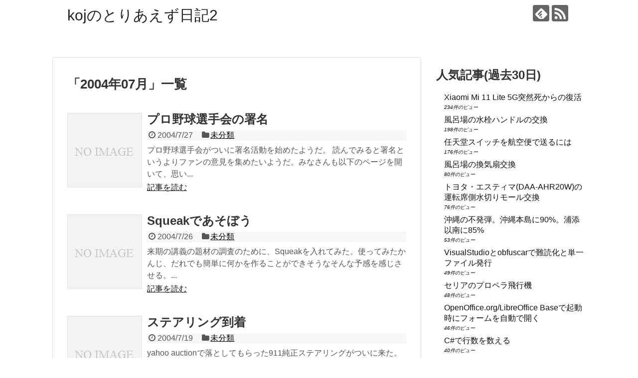

--- FILE ---
content_type: text/html; charset=UTF-8
request_url: https://www.ofug.net/koj/2004/07/
body_size: 92090
content:
<!DOCTYPE html>
<html lang="ja">
<head>
<meta charset="UTF-8">
  <meta name="viewport" content="width=1280, maximum-scale=1, user-scalable=yes">
<link rel="alternate" type="application/rss+xml" title="kojのとりあえず日記2 RSS Feed" href="https://www.ofug.net/koj/feed/" />
<link rel="pingback" href="https://www.ofug.net/koj/xmlrpc.php" />
<meta name="robots" content="noindex,follow">
<!-- OGP -->
<meta property="og:type" content="website">
<meta property="og:description" content="">
<meta property="og:title" content="kojのとりあえず日記2">
<meta property="og:url" content="https://www.ofug.net/koj">
<meta property="og:site_name" content="kojのとりあえず日記2">
<meta property="og:locale" content="ja_JP">
<!-- /OGP -->
<!-- Twitter Card -->
<meta name="twitter:card" content="summary">
<meta name="twitter:description" content="">
<meta name="twitter:title" content="kojのとりあえず日記2">
<meta name="twitter:url" content="https://www.ofug.net/koj">
<meta name="twitter:domain" content="www.ofug.net">
<!-- /Twitter Card -->

<title>2004年7月  |  kojのとりあえず日記2</title>
<meta name='robots' content='max-image-preview:large' />
<link rel="alternate" type="application/rss+xml" title="kojのとりあえず日記2 &raquo; フィード" href="https://www.ofug.net/koj/feed/" />
<link rel="alternate" type="application/rss+xml" title="kojのとりあえず日記2 &raquo; コメントフィード" href="https://www.ofug.net/koj/comments/feed/" />
<script type="text/javascript" id="wpp-js" src="https://www.ofug.net/koj/wp-content/plugins/wordpress-popular-posts/assets/js/wpp.min.js?ver=7.3.6" data-sampling="0" data-sampling-rate="100" data-api-url="https://www.ofug.net/koj/wp-json/wordpress-popular-posts" data-post-id="0" data-token="59d3379763" data-lang="0" data-debug="0"></script>
		<!-- This site uses the Google Analytics by ExactMetrics plugin v8.11.1 - Using Analytics tracking - https://www.exactmetrics.com/ -->
		<!-- Note: ExactMetrics is not currently configured on this site. The site owner needs to authenticate with Google Analytics in the ExactMetrics settings panel. -->
					<!-- No tracking code set -->
				<!-- / Google Analytics by ExactMetrics -->
		<style id='wp-img-auto-sizes-contain-inline-css' type='text/css'>
img:is([sizes=auto i],[sizes^="auto," i]){contain-intrinsic-size:3000px 1500px}
/*# sourceURL=wp-img-auto-sizes-contain-inline-css */
</style>
<link rel='stylesheet' id='litespeed-cache-dummy-css' href='https://www.ofug.net/koj/wp-content/plugins/litespeed-cache/assets/css/litespeed-dummy.css?ver=6.9&#038;fver=20251217075253' type='text/css' media='all' />
<link rel='stylesheet' id='simplicity-style-css' href='https://www.ofug.net/koj/wp-content/themes/simplicity2/style.css?ver=6.9&#038;fver=20241128050128' type='text/css' media='all' />
<link rel='stylesheet' id='responsive-style-css' href='https://www.ofug.net/koj/wp-content/themes/simplicity2/css/responsive-pc.css?ver=6.9&#038;fver=20241128050128' type='text/css' media='all' />
<link rel='stylesheet' id='font-awesome-style-css' href='https://www.ofug.net/koj/wp-content/themes/simplicity2/webfonts/css/font-awesome.min.css?ver=6.9&#038;fver=20241128050128' type='text/css' media='all' />
<link rel='stylesheet' id='icomoon-style-css' href='https://www.ofug.net/koj/wp-content/themes/simplicity2/webfonts/icomoon/style.css?ver=6.9&#038;fver=20241128050128' type='text/css' media='all' />
<link rel='stylesheet' id='extension-style-css' href='https://www.ofug.net/koj/wp-content/themes/simplicity2/css/extension.css?ver=6.9&#038;fver=20241128050128' type='text/css' media='all' />
<style id='extension-style-inline-css' type='text/css'>
@media screen and (max-width:639px){.article br{display:block}}
/*# sourceURL=extension-style-inline-css */
</style>
<link rel='stylesheet' id='print-style-css' href='https://www.ofug.net/koj/wp-content/themes/simplicity2/css/print.css?ver=6.9&#038;fver=20241128050128' type='text/css' media='print' />
<style id='wp-emoji-styles-inline-css' type='text/css'>

	img.wp-smiley, img.emoji {
		display: inline !important;
		border: none !important;
		box-shadow: none !important;
		height: 1em !important;
		width: 1em !important;
		margin: 0 0.07em !important;
		vertical-align: -0.1em !important;
		background: none !important;
		padding: 0 !important;
	}
/*# sourceURL=wp-emoji-styles-inline-css */
</style>
<link rel='stylesheet' id='wp-block-library-css' href='https://www.ofug.net/koj/wp-includes/css/dist/block-library/style.min.css?ver=6.9' type='text/css' media='all' />
<style id='global-styles-inline-css' type='text/css'>
:root{--wp--preset--aspect-ratio--square: 1;--wp--preset--aspect-ratio--4-3: 4/3;--wp--preset--aspect-ratio--3-4: 3/4;--wp--preset--aspect-ratio--3-2: 3/2;--wp--preset--aspect-ratio--2-3: 2/3;--wp--preset--aspect-ratio--16-9: 16/9;--wp--preset--aspect-ratio--9-16: 9/16;--wp--preset--color--black: #000000;--wp--preset--color--cyan-bluish-gray: #abb8c3;--wp--preset--color--white: #ffffff;--wp--preset--color--pale-pink: #f78da7;--wp--preset--color--vivid-red: #cf2e2e;--wp--preset--color--luminous-vivid-orange: #ff6900;--wp--preset--color--luminous-vivid-amber: #fcb900;--wp--preset--color--light-green-cyan: #7bdcb5;--wp--preset--color--vivid-green-cyan: #00d084;--wp--preset--color--pale-cyan-blue: #8ed1fc;--wp--preset--color--vivid-cyan-blue: #0693e3;--wp--preset--color--vivid-purple: #9b51e0;--wp--preset--gradient--vivid-cyan-blue-to-vivid-purple: linear-gradient(135deg,rgb(6,147,227) 0%,rgb(155,81,224) 100%);--wp--preset--gradient--light-green-cyan-to-vivid-green-cyan: linear-gradient(135deg,rgb(122,220,180) 0%,rgb(0,208,130) 100%);--wp--preset--gradient--luminous-vivid-amber-to-luminous-vivid-orange: linear-gradient(135deg,rgb(252,185,0) 0%,rgb(255,105,0) 100%);--wp--preset--gradient--luminous-vivid-orange-to-vivid-red: linear-gradient(135deg,rgb(255,105,0) 0%,rgb(207,46,46) 100%);--wp--preset--gradient--very-light-gray-to-cyan-bluish-gray: linear-gradient(135deg,rgb(238,238,238) 0%,rgb(169,184,195) 100%);--wp--preset--gradient--cool-to-warm-spectrum: linear-gradient(135deg,rgb(74,234,220) 0%,rgb(151,120,209) 20%,rgb(207,42,186) 40%,rgb(238,44,130) 60%,rgb(251,105,98) 80%,rgb(254,248,76) 100%);--wp--preset--gradient--blush-light-purple: linear-gradient(135deg,rgb(255,206,236) 0%,rgb(152,150,240) 100%);--wp--preset--gradient--blush-bordeaux: linear-gradient(135deg,rgb(254,205,165) 0%,rgb(254,45,45) 50%,rgb(107,0,62) 100%);--wp--preset--gradient--luminous-dusk: linear-gradient(135deg,rgb(255,203,112) 0%,rgb(199,81,192) 50%,rgb(65,88,208) 100%);--wp--preset--gradient--pale-ocean: linear-gradient(135deg,rgb(255,245,203) 0%,rgb(182,227,212) 50%,rgb(51,167,181) 100%);--wp--preset--gradient--electric-grass: linear-gradient(135deg,rgb(202,248,128) 0%,rgb(113,206,126) 100%);--wp--preset--gradient--midnight: linear-gradient(135deg,rgb(2,3,129) 0%,rgb(40,116,252) 100%);--wp--preset--font-size--small: 13px;--wp--preset--font-size--medium: 20px;--wp--preset--font-size--large: 36px;--wp--preset--font-size--x-large: 42px;--wp--preset--spacing--20: 0.44rem;--wp--preset--spacing--30: 0.67rem;--wp--preset--spacing--40: 1rem;--wp--preset--spacing--50: 1.5rem;--wp--preset--spacing--60: 2.25rem;--wp--preset--spacing--70: 3.38rem;--wp--preset--spacing--80: 5.06rem;--wp--preset--shadow--natural: 6px 6px 9px rgba(0, 0, 0, 0.2);--wp--preset--shadow--deep: 12px 12px 50px rgba(0, 0, 0, 0.4);--wp--preset--shadow--sharp: 6px 6px 0px rgba(0, 0, 0, 0.2);--wp--preset--shadow--outlined: 6px 6px 0px -3px rgb(255, 255, 255), 6px 6px rgb(0, 0, 0);--wp--preset--shadow--crisp: 6px 6px 0px rgb(0, 0, 0);}:where(.is-layout-flex){gap: 0.5em;}:where(.is-layout-grid){gap: 0.5em;}body .is-layout-flex{display: flex;}.is-layout-flex{flex-wrap: wrap;align-items: center;}.is-layout-flex > :is(*, div){margin: 0;}body .is-layout-grid{display: grid;}.is-layout-grid > :is(*, div){margin: 0;}:where(.wp-block-columns.is-layout-flex){gap: 2em;}:where(.wp-block-columns.is-layout-grid){gap: 2em;}:where(.wp-block-post-template.is-layout-flex){gap: 1.25em;}:where(.wp-block-post-template.is-layout-grid){gap: 1.25em;}.has-black-color{color: var(--wp--preset--color--black) !important;}.has-cyan-bluish-gray-color{color: var(--wp--preset--color--cyan-bluish-gray) !important;}.has-white-color{color: var(--wp--preset--color--white) !important;}.has-pale-pink-color{color: var(--wp--preset--color--pale-pink) !important;}.has-vivid-red-color{color: var(--wp--preset--color--vivid-red) !important;}.has-luminous-vivid-orange-color{color: var(--wp--preset--color--luminous-vivid-orange) !important;}.has-luminous-vivid-amber-color{color: var(--wp--preset--color--luminous-vivid-amber) !important;}.has-light-green-cyan-color{color: var(--wp--preset--color--light-green-cyan) !important;}.has-vivid-green-cyan-color{color: var(--wp--preset--color--vivid-green-cyan) !important;}.has-pale-cyan-blue-color{color: var(--wp--preset--color--pale-cyan-blue) !important;}.has-vivid-cyan-blue-color{color: var(--wp--preset--color--vivid-cyan-blue) !important;}.has-vivid-purple-color{color: var(--wp--preset--color--vivid-purple) !important;}.has-black-background-color{background-color: var(--wp--preset--color--black) !important;}.has-cyan-bluish-gray-background-color{background-color: var(--wp--preset--color--cyan-bluish-gray) !important;}.has-white-background-color{background-color: var(--wp--preset--color--white) !important;}.has-pale-pink-background-color{background-color: var(--wp--preset--color--pale-pink) !important;}.has-vivid-red-background-color{background-color: var(--wp--preset--color--vivid-red) !important;}.has-luminous-vivid-orange-background-color{background-color: var(--wp--preset--color--luminous-vivid-orange) !important;}.has-luminous-vivid-amber-background-color{background-color: var(--wp--preset--color--luminous-vivid-amber) !important;}.has-light-green-cyan-background-color{background-color: var(--wp--preset--color--light-green-cyan) !important;}.has-vivid-green-cyan-background-color{background-color: var(--wp--preset--color--vivid-green-cyan) !important;}.has-pale-cyan-blue-background-color{background-color: var(--wp--preset--color--pale-cyan-blue) !important;}.has-vivid-cyan-blue-background-color{background-color: var(--wp--preset--color--vivid-cyan-blue) !important;}.has-vivid-purple-background-color{background-color: var(--wp--preset--color--vivid-purple) !important;}.has-black-border-color{border-color: var(--wp--preset--color--black) !important;}.has-cyan-bluish-gray-border-color{border-color: var(--wp--preset--color--cyan-bluish-gray) !important;}.has-white-border-color{border-color: var(--wp--preset--color--white) !important;}.has-pale-pink-border-color{border-color: var(--wp--preset--color--pale-pink) !important;}.has-vivid-red-border-color{border-color: var(--wp--preset--color--vivid-red) !important;}.has-luminous-vivid-orange-border-color{border-color: var(--wp--preset--color--luminous-vivid-orange) !important;}.has-luminous-vivid-amber-border-color{border-color: var(--wp--preset--color--luminous-vivid-amber) !important;}.has-light-green-cyan-border-color{border-color: var(--wp--preset--color--light-green-cyan) !important;}.has-vivid-green-cyan-border-color{border-color: var(--wp--preset--color--vivid-green-cyan) !important;}.has-pale-cyan-blue-border-color{border-color: var(--wp--preset--color--pale-cyan-blue) !important;}.has-vivid-cyan-blue-border-color{border-color: var(--wp--preset--color--vivid-cyan-blue) !important;}.has-vivid-purple-border-color{border-color: var(--wp--preset--color--vivid-purple) !important;}.has-vivid-cyan-blue-to-vivid-purple-gradient-background{background: var(--wp--preset--gradient--vivid-cyan-blue-to-vivid-purple) !important;}.has-light-green-cyan-to-vivid-green-cyan-gradient-background{background: var(--wp--preset--gradient--light-green-cyan-to-vivid-green-cyan) !important;}.has-luminous-vivid-amber-to-luminous-vivid-orange-gradient-background{background: var(--wp--preset--gradient--luminous-vivid-amber-to-luminous-vivid-orange) !important;}.has-luminous-vivid-orange-to-vivid-red-gradient-background{background: var(--wp--preset--gradient--luminous-vivid-orange-to-vivid-red) !important;}.has-very-light-gray-to-cyan-bluish-gray-gradient-background{background: var(--wp--preset--gradient--very-light-gray-to-cyan-bluish-gray) !important;}.has-cool-to-warm-spectrum-gradient-background{background: var(--wp--preset--gradient--cool-to-warm-spectrum) !important;}.has-blush-light-purple-gradient-background{background: var(--wp--preset--gradient--blush-light-purple) !important;}.has-blush-bordeaux-gradient-background{background: var(--wp--preset--gradient--blush-bordeaux) !important;}.has-luminous-dusk-gradient-background{background: var(--wp--preset--gradient--luminous-dusk) !important;}.has-pale-ocean-gradient-background{background: var(--wp--preset--gradient--pale-ocean) !important;}.has-electric-grass-gradient-background{background: var(--wp--preset--gradient--electric-grass) !important;}.has-midnight-gradient-background{background: var(--wp--preset--gradient--midnight) !important;}.has-small-font-size{font-size: var(--wp--preset--font-size--small) !important;}.has-medium-font-size{font-size: var(--wp--preset--font-size--medium) !important;}.has-large-font-size{font-size: var(--wp--preset--font-size--large) !important;}.has-x-large-font-size{font-size: var(--wp--preset--font-size--x-large) !important;}
/*# sourceURL=global-styles-inline-css */
</style>

<style id='classic-theme-styles-inline-css' type='text/css'>
/*! This file is auto-generated */
.wp-block-button__link{color:#fff;background-color:#32373c;border-radius:9999px;box-shadow:none;text-decoration:none;padding:calc(.667em + 2px) calc(1.333em + 2px);font-size:1.125em}.wp-block-file__button{background:#32373c;color:#fff;text-decoration:none}
/*# sourceURL=/wp-includes/css/classic-themes.min.css */
</style>
<link rel='stylesheet' id='contact-form-7-css' href='https://www.ofug.net/koj/wp-content/plugins/contact-form-7/includes/css/styles.css?ver=6.1.4&#038;fver=20251130074957' type='text/css' media='all' />
<link rel='stylesheet' id='wordpress-popular-posts-css-css' href='https://www.ofug.net/koj/wp-content/plugins/wordpress-popular-posts/assets/css/wpp.css?ver=7.3.6&#038;fver=20251023074740' type='text/css' media='all' />
<link rel='stylesheet' id='thickbox-css' href='https://www.ofug.net/koj/wp-content/plugins/auto-thickbox-plus/thickbox.min.css?ver=1.9&#038;fver=20121024020107' type='text/css' media='all' />
<script type="text/javascript" src="https://www.ofug.net/koj/wp-includes/js/jquery/jquery.min.js?ver=3.7.1" id="jquery-core-js"></script>
<script type="text/javascript" src="https://www.ofug.net/koj/wp-includes/js/jquery/jquery-migrate.min.js?ver=3.4.1" id="jquery-migrate-js"></script>
<script type="text/javascript" id="thickbox-js-extra">
/* <![CDATA[ */
var thickboxL10n = {"next":"\u6b21\u3078 \u003E","prev":"\u003C \u524d\u3078","image":"\u753b\u50cf","of":"/","close":"\u9589\u3058\u308b","noiframes":"\u3053\u306e\u6a5f\u80fd\u3067\u306f iframe \u304c\u5fc5\u8981\u3067\u3059\u3002\u73fe\u5728 iframe \u3092\u7121\u52b9\u5316\u3057\u3066\u3044\u308b\u304b\u3001\u5bfe\u5fdc\u3057\u3066\u3044\u306a\u3044\u30d6\u30e9\u30a6\u30b6\u30fc\u3092\u4f7f\u3063\u3066\u3044\u308b\u3088\u3046\u3067\u3059\u3002","loadingAnimation":"https://www.ofug.net/koj/wp-content/plugins/auto-thickbox-plus/images/loadingAnimation.gif","closeImage":"https://www.ofug.net/koj/wp-content/plugins/auto-thickbox-plus/images/tb-close.png"};
//# sourceURL=thickbox-js-extra
/* ]]> */
</script>
<script type="text/javascript" src="https://www.ofug.net/koj/wp-content/plugins/auto-thickbox-plus/thickbox.min.js?ver=1.9&amp;fver=20121024020107" id="thickbox-js"></script>
            <style id="wpp-loading-animation-styles">@-webkit-keyframes bgslide{from{background-position-x:0}to{background-position-x:-200%}}@keyframes bgslide{from{background-position-x:0}to{background-position-x:-200%}}.wpp-widget-block-placeholder,.wpp-shortcode-placeholder{margin:0 auto;width:60px;height:3px;background:#dd3737;background:linear-gradient(90deg,#dd3737 0%,#571313 10%,#dd3737 100%);background-size:200% auto;border-radius:3px;-webkit-animation:bgslide 1s infinite linear;animation:bgslide 1s infinite linear}</style>
            <style data-context="foundation-flickity-css">/*! Flickity v2.0.2
http://flickity.metafizzy.co
---------------------------------------------- */.flickity-enabled{position:relative}.flickity-enabled:focus{outline:0}.flickity-viewport{overflow:hidden;position:relative;height:100%}.flickity-slider{position:absolute;width:100%;height:100%}.flickity-enabled.is-draggable{-webkit-tap-highlight-color:transparent;tap-highlight-color:transparent;-webkit-user-select:none;-moz-user-select:none;-ms-user-select:none;user-select:none}.flickity-enabled.is-draggable .flickity-viewport{cursor:move;cursor:-webkit-grab;cursor:grab}.flickity-enabled.is-draggable .flickity-viewport.is-pointer-down{cursor:-webkit-grabbing;cursor:grabbing}.flickity-prev-next-button{position:absolute;top:50%;width:44px;height:44px;border:none;border-radius:50%;background:#fff;background:hsla(0,0%,100%,.75);cursor:pointer;-webkit-transform:translateY(-50%);transform:translateY(-50%)}.flickity-prev-next-button:hover{background:#fff}.flickity-prev-next-button:focus{outline:0;box-shadow:0 0 0 5px #09f}.flickity-prev-next-button:active{opacity:.6}.flickity-prev-next-button.previous{left:10px}.flickity-prev-next-button.next{right:10px}.flickity-rtl .flickity-prev-next-button.previous{left:auto;right:10px}.flickity-rtl .flickity-prev-next-button.next{right:auto;left:10px}.flickity-prev-next-button:disabled{opacity:.3;cursor:auto}.flickity-prev-next-button svg{position:absolute;left:20%;top:20%;width:60%;height:60%}.flickity-prev-next-button .arrow{fill:#333}.flickity-page-dots{position:absolute;width:100%;bottom:-25px;padding:0;margin:0;list-style:none;text-align:center;line-height:1}.flickity-rtl .flickity-page-dots{direction:rtl}.flickity-page-dots .dot{display:inline-block;width:10px;height:10px;margin:0 8px;background:#333;border-radius:50%;opacity:.25;cursor:pointer}.flickity-page-dots .dot.is-selected{opacity:1}</style><style data-context="foundation-slideout-css">.slideout-menu{position:fixed;left:0;top:0;bottom:0;right:auto;z-index:0;width:256px;overflow-y:auto;-webkit-overflow-scrolling:touch;display:none}.slideout-menu.pushit-right{left:auto;right:0}.slideout-panel{position:relative;z-index:1;will-change:transform}.slideout-open,.slideout-open .slideout-panel,.slideout-open body{overflow:hidden}.slideout-open .slideout-menu{display:block}.pushit{display:none}</style><style type="text/css">.recentcomments a{display:inline !important;padding:0 !important;margin:0 !important;}</style>
<!-- BEGIN: WP Social Bookmarking Light HEAD --><meta name="mixi-check-robots" content="noimage"/><script>
    (function (d, s, id) {
        var js, fjs = d.getElementsByTagName(s)[0];
        if (d.getElementById(id)) return;
        js = d.createElement(s);
        js.id = id;
        js.src = "//connect.facebook.net/ja_JP/sdk.js#xfbml=1&version=v2.7";
        fjs.parentNode.insertBefore(js, fjs);
    }(document, 'script', 'facebook-jssdk'));
</script>
<style type="text/css">.wp_social_bookmarking_light{
    border: 0 !important;
    padding: 10px 0 20px 0 !important;
    margin: 0 !important;
}
.wp_social_bookmarking_light div{
    float: left !important;
    border: 0 !important;
    padding: 0 !important;
    margin: 0 5px 0px 0 !important;
    min-height: 30px !important;
    line-height: 18px !important;
    text-indent: 0 !important;
}
.wp_social_bookmarking_light img{
    border: 0 !important;
    padding: 0;
    margin: 0;
    vertical-align: top !important;
}
.wp_social_bookmarking_light_clear{
    clear: both !important;
}
#fb-root{
    display: none;
}
.wsbl_twitter{
    width: 100px;
}
.wsbl_facebook_like iframe{
    max-width: none !important;
}
</style>
<!-- END: WP Social Bookmarking Light HEAD -->
<!-- Auto ThickBox Plus by attosoft (http://attosoft.info/) -->
<script type="text/javascript">
/* <![CDATA[ */
jQuery(function($) {
	var links = $('a[href][href!=""]').filter(function() {
		// No ThickBox
		var nothickbox = ['nothickbox', 'no_thickbox'];
		for (var i = 0; i < nothickbox.length; i++)
			if ($(this).hasClass(nothickbox[i])) return false;
		// Links with target attribute
		if ($(this).is('[target][target!=""]')) return false;

		return true;
	});

	// Images
	var imageRegex = /\.(jpe?g|gif|png|bmp|webp)($|[?&#])/i;
	var images = links.filter(function() {
		return imageRegex.test($(this).attr('href'));
	});
	images.addClass('thickbox');

	// Others
	var others = links.filter(function() {
		return !imageRegex.test($(this).attr('href'));
	});
	others.filter('.thickbox').not('[href*="TB_iframe"]').not('[href*="#TB_inline"]').each(function() {
		var href = $(this).attr('href');
		if (href.indexOf('://') != -1 && href.indexOf(location.host) == -1) {
			// Add 'TB_iframe' to external URL
			var hashIndex = href.indexOf('#');
			var before = hashIndex == -1 ? href : href.substring(0, hashIndex);
			var after = hashIndex == -1 ? '' : href.substring(hashIndex);
			$(this).attr('href', before + (before.indexOf('?') == -1 ? '?' : '&') + 'TB_iframe' + after);
		}
	});
	others.filter('[href*="TB_iframe"]').add('[href*="#TB_inline"]').addClass('thickbox');

	// for WordPress 2.7.x (jQuery 1.2.6)
	if (!$.isFunction($().live))
		tb_init('a.thickbox');

	// Set a different gallery-id for each WordPress Gallery
	$('div.gallery').each(function() {
		if (this.id)
			$(this).find('a.thickbox').attr('rel', this.id);
	});
});

/* ]]> */
</script>
<style>.ios7.web-app-mode.has-fixed header{ background-color: rgba(45,53,63,.88);}</style></head>
  <body class="archive date wp-theme-simplicity2" itemscope itemtype="https://schema.org/WebPage">
    <div id="container">

      <!-- header -->
      <header itemscope itemtype="https://schema.org/WPHeader">
        <div id="header" class="clearfix">
          <div id="header-in">

                        <div id="h-top">
              <!-- モバイルメニュー表示用のボタン -->
<div id="mobile-menu">
  <a id="mobile-menu-toggle" href="#"><span class="fa fa-bars fa-2x"></span></a>
</div>

              <div class="alignleft top-title-catchphrase">
                <!-- サイトのタイトル -->
<p id="site-title" itemscope itemtype="https://schema.org/Organization">
  <a href="https://www.ofug.net/koj/">kojのとりあえず日記2</a></p>
<!-- サイトの概要 -->
<p id="site-description">
  </p>
              </div>

              <div class="alignright top-sns-follows">
                                <!-- SNSページ -->
<div class="sns-pages">
<p class="sns-follow-msg">フォローする</p>
<ul class="snsp">
<li class="feedly-page"><a href="//feedly.com/i/discover/sources/search/feed/https%3A%2F%2Fwww.ofug.net%2Fkoj" target="blank" title="feedlyで更新情報を購読" rel="nofollow"><span class="icon-feedly-logo"></span></a></li><li class="rss-page"><a href="https://www.ofug.net/koj/feed/" target="_blank" title="RSSで更新情報をフォロー" rel="nofollow"><span class="icon-rss-logo"></span></a></li>  </ul>
</div>
                              </div>

            </div><!-- /#h-top -->
          </div><!-- /#header-in -->
        </div><!-- /#header -->
      </header>

      <!-- Navigation -->
<nav itemscope itemtype="https://schema.org/SiteNavigationElement">
  <div id="navi">
      	<div id="navi-in">
      <div class="menu"></div>
    </div><!-- /#navi-in -->
  </div><!-- /#navi -->
</nav>
<!-- /Navigation -->
      <!-- 本体部分 -->
      <div id="body">
        <div id="body-in" class="cf">

          
          <!-- main -->
          <main itemscope itemprop="mainContentOfPage">
            <div id="main" itemscope itemtype="https://schema.org/Blog">

  <h1 id="archive-title"><span class="archive-title-pb">「</span><span class="archive-title-text">2004年07月</span><span class="archive-title-pa">」</span><span class="archive-title-list-text">一覧</span></h1>






<div id="list">
<!-- 記事一覧 -->
<article id="post-2014" class="entry cf entry-card post-2014 post type-post status-publish format-standard category-1">
  <figure class="entry-thumb">
                  <a href="https://www.ofug.net/koj/2004/07/27/%e3%83%97%e3%83%ad%e9%87%8e%e7%90%83%e9%81%b8%e6%89%8b%e4%bc%9a%e3%81%ae%e7%bd%b2%e5%90%8d/" class="entry-image entry-image-link" title="プロ野球選手会の署名"><img src="https://www.ofug.net/koj/wp-content/themes/simplicity2/images/no-image.png" alt="NO IMAGE" class="entry-thumnail no-image list-no-image" /></a>
            </figure><!-- /.entry-thumb -->

  <div class="entry-card-content">
  <header>
    <h2><a href="https://www.ofug.net/koj/2004/07/27/%e3%83%97%e3%83%ad%e9%87%8e%e7%90%83%e9%81%b8%e6%89%8b%e4%bc%9a%e3%81%ae%e7%bd%b2%e5%90%8d/" class="entry-title entry-title-link" title="プロ野球選手会の署名">プロ野球選手会の署名</a></h2>
    <p class="post-meta">
            <span class="post-date"><span class="fa fa-clock-o fa-fw"></span><span class="published">2004/7/27</span></span>
      
      <span class="category"><span class="fa fa-folder fa-fw"></span><a href="https://www.ofug.net/koj/category/%e6%9c%aa%e5%88%86%e9%a1%9e/" rel="category tag">未分類</a></span>

      
      
    </p><!-- /.post-meta -->
      </header>
  <p class="entry-snippet">プロ野球選手会がついに署名活動を始めたようだ。
読んでみると署名というよりファンの意見を集めたいようだ。みなさんも以下のページを開いて、思い...</p>

    <footer>
    <p class="entry-read"><a href="https://www.ofug.net/koj/2004/07/27/%e3%83%97%e3%83%ad%e9%87%8e%e7%90%83%e9%81%b8%e6%89%8b%e4%bc%9a%e3%81%ae%e7%bd%b2%e5%90%8d/" class="entry-read-link">記事を読む</a></p>
  </footer>
  
</div><!-- /.entry-card-content -->
</article><article id="post-2013" class="entry cf entry-card post-2013 post type-post status-publish format-standard category-1">
  <figure class="entry-thumb">
                  <a href="https://www.ofug.net/koj/2004/07/26/squeak%e3%81%a7%e3%81%82%e3%81%9d%e3%81%bc%e3%81%86/" class="entry-image entry-image-link" title="Squeakであそぼう"><img src="https://www.ofug.net/koj/wp-content/themes/simplicity2/images/no-image.png" alt="NO IMAGE" class="entry-thumnail no-image list-no-image" /></a>
            </figure><!-- /.entry-thumb -->

  <div class="entry-card-content">
  <header>
    <h2><a href="https://www.ofug.net/koj/2004/07/26/squeak%e3%81%a7%e3%81%82%e3%81%9d%e3%81%bc%e3%81%86/" class="entry-title entry-title-link" title="Squeakであそぼう">Squeakであそぼう</a></h2>
    <p class="post-meta">
            <span class="post-date"><span class="fa fa-clock-o fa-fw"></span><span class="published">2004/7/26</span></span>
      
      <span class="category"><span class="fa fa-folder fa-fw"></span><a href="https://www.ofug.net/koj/category/%e6%9c%aa%e5%88%86%e9%a1%9e/" rel="category tag">未分類</a></span>

      
      
    </p><!-- /.post-meta -->
      </header>
  <p class="entry-snippet">来期の講義の題材の調査のために、Squeakを入れてみた。使ってみたかんじ、だれでも簡単に何かを作ることができそうなそんな予感を感じさせる。...</p>

    <footer>
    <p class="entry-read"><a href="https://www.ofug.net/koj/2004/07/26/squeak%e3%81%a7%e3%81%82%e3%81%9d%e3%81%bc%e3%81%86/" class="entry-read-link">記事を読む</a></p>
  </footer>
  
</div><!-- /.entry-card-content -->
</article><article id="post-2012" class="entry cf entry-card post-2012 post type-post status-publish format-standard category-1">
  <figure class="entry-thumb">
                  <a href="https://www.ofug.net/koj/2004/07/19/%e3%82%b9%e3%83%86%e3%82%a2%e3%83%aa%e3%83%b3%e3%82%b0%e5%88%b0%e7%9d%80/" class="entry-image entry-image-link" title="ステアリング到着"><img src="https://www.ofug.net/koj/wp-content/themes/simplicity2/images/no-image.png" alt="NO IMAGE" class="entry-thumnail no-image list-no-image" /></a>
            </figure><!-- /.entry-thumb -->

  <div class="entry-card-content">
  <header>
    <h2><a href="https://www.ofug.net/koj/2004/07/19/%e3%82%b9%e3%83%86%e3%82%a2%e3%83%aa%e3%83%b3%e3%82%b0%e5%88%b0%e7%9d%80/" class="entry-title entry-title-link" title="ステアリング到着">ステアリング到着</a></h2>
    <p class="post-meta">
            <span class="post-date"><span class="fa fa-clock-o fa-fw"></span><span class="published">2004/7/19</span></span>
      
      <span class="category"><span class="fa fa-folder fa-fw"></span><a href="https://www.ofug.net/koj/category/%e6%9c%aa%e5%88%86%e9%a1%9e/" rel="category tag">未分類</a></span>

      
      
    </p><!-- /.post-meta -->
      </header>
  <p class="entry-snippet">yahoo auctionで落としてもらった911純正ステアリングがついに来た。どきどきしながらあけてみた。びかもん!というわけにはいかない...</p>

    <footer>
    <p class="entry-read"><a href="https://www.ofug.net/koj/2004/07/19/%e3%82%b9%e3%83%86%e3%82%a2%e3%83%aa%e3%83%b3%e3%82%b0%e5%88%b0%e7%9d%80/" class="entry-read-link">記事を読む</a></p>
  </footer>
  
</div><!-- /.entry-card-content -->
</article><article id="post-2011" class="entry cf entry-card post-2011 post type-post status-publish format-standard category-1">
  <figure class="entry-thumb">
                  <a href="https://www.ofug.net/koj/2004/07/18/%e6%b5%b7%e6%b0%b4%e6%b5%b4/" class="entry-image entry-image-link" title="海水浴"><img src="https://www.ofug.net/koj/wp-content/themes/simplicity2/images/no-image.png" alt="NO IMAGE" class="entry-thumnail no-image list-no-image" /></a>
            </figure><!-- /.entry-thumb -->

  <div class="entry-card-content">
  <header>
    <h2><a href="https://www.ofug.net/koj/2004/07/18/%e6%b5%b7%e6%b0%b4%e6%b5%b4/" class="entry-title entry-title-link" title="海水浴">海水浴</a></h2>
    <p class="post-meta">
            <span class="post-date"><span class="fa fa-clock-o fa-fw"></span><span class="published">2004/7/18</span></span>
      
      <span class="category"><span class="fa fa-folder fa-fw"></span><a href="https://www.ofug.net/koj/category/%e6%9c%aa%e5%88%86%e9%a1%9e/" rel="category tag">未分類</a></span>

      
      
    </p><!-- /.post-meta -->
      </header>
  <p class="entry-snippet">今年初めて海水浴に行った。もちろんうちの子供4人を海で遊ばせるため。宜野湾に住んでいた去年は、トロピカルビーチが近くて手ごろだったのでトロピ...</p>

    <footer>
    <p class="entry-read"><a href="https://www.ofug.net/koj/2004/07/18/%e6%b5%b7%e6%b0%b4%e6%b5%b4/" class="entry-read-link">記事を読む</a></p>
  </footer>
  
</div><!-- /.entry-card-content -->
</article><article id="post-2010" class="entry cf entry-card post-2010 post type-post status-publish format-standard category-1">
  <figure class="entry-thumb">
                  <a href="https://www.ofug.net/koj/2004/07/17/%e4%ba%8b%e6%a5%ad%e5%8f%8e%e7%9b%8a%e5%82%b5%e5%88%b8%e3%80%81%e3%83%ac%e3%83%99%e3%83%8b%e3%83%a5%e3%83%bc%e4%ba%8b%e6%a5%ad%e5%8f%8e%e7%9b%8a%e5%82%b5%e5%88%b8%e3%83%9c%e3%83%b3%e3%83%89/" class="entry-image entry-image-link" title="事業収益債券、レベニュー(事業収益債券)ボンド"><img src="https://www.ofug.net/koj/wp-content/themes/simplicity2/images/no-image.png" alt="NO IMAGE" class="entry-thumnail no-image list-no-image" /></a>
            </figure><!-- /.entry-thumb -->

  <div class="entry-card-content">
  <header>
    <h2><a href="https://www.ofug.net/koj/2004/07/17/%e4%ba%8b%e6%a5%ad%e5%8f%8e%e7%9b%8a%e5%82%b5%e5%88%b8%e3%80%81%e3%83%ac%e3%83%99%e3%83%8b%e3%83%a5%e3%83%bc%e4%ba%8b%e6%a5%ad%e5%8f%8e%e7%9b%8a%e5%82%b5%e5%88%b8%e3%83%9c%e3%83%b3%e3%83%89/" class="entry-title entry-title-link" title="事業収益債券、レベニュー(事業収益債券)ボンド">事業収益債券、レベニュー(事業収益債券)ボンド</a></h2>
    <p class="post-meta">
            <span class="post-date"><span class="fa fa-clock-o fa-fw"></span><span class="published">2004/7/17</span></span>
      
      <span class="category"><span class="fa fa-folder fa-fw"></span><a href="https://www.ofug.net/koj/category/%e6%9c%aa%e5%88%86%e9%a1%9e/" rel="category tag">未分類</a></span>

      
      
    </p><!-- /.post-meta -->
      </header>
  <p class="entry-snippet">長期投資仲間通信インベストライフ(2004/3/18)に事業収益債券、レベニューボンドというものが紹介されている。日本の行政は何かをするとき...</p>

    <footer>
    <p class="entry-read"><a href="https://www.ofug.net/koj/2004/07/17/%e4%ba%8b%e6%a5%ad%e5%8f%8e%e7%9b%8a%e5%82%b5%e5%88%b8%e3%80%81%e3%83%ac%e3%83%99%e3%83%8b%e3%83%a5%e3%83%bc%e4%ba%8b%e6%a5%ad%e5%8f%8e%e7%9b%8a%e5%82%b5%e5%88%b8%e3%83%9c%e3%83%b3%e3%83%89/" class="entry-read-link">記事を読む</a></p>
  </footer>
  
</div><!-- /.entry-card-content -->
</article><article id="post-2009" class="entry cf entry-card post-2009 post type-post status-publish format-standard category-1">
  <figure class="entry-thumb">
                  <a href="https://www.ofug.net/koj/2004/07/16/%e6%9c%ac%e5%bd%93%e3%81%ae%e5%b9%b8%e7%a6%8f/" class="entry-image entry-image-link" title="本当の幸福"><img src="https://www.ofug.net/koj/wp-content/themes/simplicity2/images/no-image.png" alt="NO IMAGE" class="entry-thumnail no-image list-no-image" /></a>
            </figure><!-- /.entry-thumb -->

  <div class="entry-card-content">
  <header>
    <h2><a href="https://www.ofug.net/koj/2004/07/16/%e6%9c%ac%e5%bd%93%e3%81%ae%e5%b9%b8%e7%a6%8f/" class="entry-title entry-title-link" title="本当の幸福">本当の幸福</a></h2>
    <p class="post-meta">
            <span class="post-date"><span class="fa fa-clock-o fa-fw"></span><span class="published">2004/7/16</span></span>
      
      <span class="category"><span class="fa fa-folder fa-fw"></span><a href="https://www.ofug.net/koj/category/%e6%9c%aa%e5%88%86%e9%a1%9e/" rel="category tag">未分類</a></span>

      
      
    </p><!-- /.post-meta -->
      </header>
  <p class="entry-snippet">まえに先輩からもらったけど、行方不明になっていた。それがたまたまメルマガにあったので、なくさないようにここに貼り付けておく。

人生の目的（...</p>

    <footer>
    <p class="entry-read"><a href="https://www.ofug.net/koj/2004/07/16/%e6%9c%ac%e5%bd%93%e3%81%ae%e5%b9%b8%e7%a6%8f/" class="entry-read-link">記事を読む</a></p>
  </footer>
  
</div><!-- /.entry-card-content -->
</article><article id="post-2008" class="entry cf entry-card post-2008 post type-post status-publish format-standard category-1">
  <figure class="entry-thumb">
                  <a href="https://www.ofug.net/koj/2004/07/13/%e5%9c%b0%e5%9b%b3%e4%bd%9c%e6%88%90/" class="entry-image entry-image-link" title="地図作成"><img src="https://www.ofug.net/koj/wp-content/themes/simplicity2/images/no-image.png" alt="NO IMAGE" class="entry-thumnail no-image list-no-image" /></a>
            </figure><!-- /.entry-thumb -->

  <div class="entry-card-content">
  <header>
    <h2><a href="https://www.ofug.net/koj/2004/07/13/%e5%9c%b0%e5%9b%b3%e4%bd%9c%e6%88%90/" class="entry-title entry-title-link" title="地図作成">地図作成</a></h2>
    <p class="post-meta">
            <span class="post-date"><span class="fa fa-clock-o fa-fw"></span><span class="published">2004/7/13</span></span>
      
      <span class="category"><span class="fa fa-folder fa-fw"></span><a href="https://www.ofug.net/koj/category/%e6%9c%aa%e5%88%86%e9%a1%9e/" rel="category tag">未分類</a></span>

      
      
    </p><!-- /.post-meta -->
      </header>
  <p class="entry-snippet">宴会の幹事をおおせつかったので、案内のFAXに添付する会場への地図を作成した。たとえば会社の宴会で、会場も会社に近ければ地図も簡単に作れる。...</p>

    <footer>
    <p class="entry-read"><a href="https://www.ofug.net/koj/2004/07/13/%e5%9c%b0%e5%9b%b3%e4%bd%9c%e6%88%90/" class="entry-read-link">記事を読む</a></p>
  </footer>
  
</div><!-- /.entry-card-content -->
</article><article id="post-2007" class="entry cf entry-card post-2007 post type-post status-publish format-standard category-1">
  <figure class="entry-thumb">
                  <a href="https://www.ofug.net/koj/2004/07/10/%e5%8f%82%e8%ad%b0%e9%99%a2%e9%81%b8/" class="entry-image entry-image-link" title="参議院選"><img src="https://www.ofug.net/koj/wp-content/themes/simplicity2/images/no-image.png" alt="NO IMAGE" class="entry-thumnail no-image list-no-image" /></a>
            </figure><!-- /.entry-thumb -->

  <div class="entry-card-content">
  <header>
    <h2><a href="https://www.ofug.net/koj/2004/07/10/%e5%8f%82%e8%ad%b0%e9%99%a2%e9%81%b8/" class="entry-title entry-title-link" title="参議院選">参議院選</a></h2>
    <p class="post-meta">
            <span class="post-date"><span class="fa fa-clock-o fa-fw"></span><span class="published">2004/7/10</span></span>
      
      <span class="category"><span class="fa fa-folder fa-fw"></span><a href="https://www.ofug.net/koj/category/%e6%9c%aa%e5%88%86%e9%a1%9e/" rel="category tag">未分類</a></span>

      
      
    </p><!-- /.post-meta -->
      </header>
  <p class="entry-snippet">授業の出席をメールでとっているが、その出席メールの
コメントのテーマに「明日の参議院選挙について思うこと」
なんて書いてみたら、「明日選挙が...</p>

    <footer>
    <p class="entry-read"><a href="https://www.ofug.net/koj/2004/07/10/%e5%8f%82%e8%ad%b0%e9%99%a2%e9%81%b8/" class="entry-read-link">記事を読む</a></p>
  </footer>
  
</div><!-- /.entry-card-content -->
</article><article id="post-2006" class="entry cf entry-card post-2006 post type-post status-publish format-standard category-1">
  <figure class="entry-thumb">
                  <a href="https://www.ofug.net/koj/2004/07/10/%e5%a4%a7%e9%9b%a8%e3%81%8b%e3%82%89%e4%b8%80%e8%bb%a2%e6%99%b4%e3%82%8c/" class="entry-image entry-image-link" title="大雨から一転晴れ"><img src="https://www.ofug.net/koj/wp-content/themes/simplicity2/images/no-image.png" alt="NO IMAGE" class="entry-thumnail no-image list-no-image" /></a>
            </figure><!-- /.entry-thumb -->

  <div class="entry-card-content">
  <header>
    <h2><a href="https://www.ofug.net/koj/2004/07/10/%e5%a4%a7%e9%9b%a8%e3%81%8b%e3%82%89%e4%b8%80%e8%bb%a2%e6%99%b4%e3%82%8c/" class="entry-title entry-title-link" title="大雨から一転晴れ">大雨から一転晴れ</a></h2>
    <p class="post-meta">
            <span class="post-date"><span class="fa fa-clock-o fa-fw"></span><span class="published">2004/7/10</span></span>
      
      <span class="category"><span class="fa fa-folder fa-fw"></span><a href="https://www.ofug.net/koj/category/%e6%9c%aa%e5%88%86%e9%a1%9e/" rel="category tag">未分類</a></span>

      
      
    </p><!-- /.post-meta -->
      </header>
  <p class="entry-snippet">昨晩は楽しく知人と宴会して終わってでてみたら、雷雨でびっくりしたが、早朝雨から一転して晴れ。
雨にあらゆる汚れが流されたようなそんなすっきり...</p>

    <footer>
    <p class="entry-read"><a href="https://www.ofug.net/koj/2004/07/10/%e5%a4%a7%e9%9b%a8%e3%81%8b%e3%82%89%e4%b8%80%e8%bb%a2%e6%99%b4%e3%82%8c/" class="entry-read-link">記事を読む</a></p>
  </footer>
  
</div><!-- /.entry-card-content -->
</article><article id="post-2005" class="entry cf entry-card post-2005 post type-post status-publish format-standard category-1">
  <figure class="entry-thumb">
                  <a href="https://www.ofug.net/koj/2004/07/02/ni/" class="entry-image entry-image-link" title="N+I"><img src="https://www.ofug.net/koj/wp-content/themes/simplicity2/images/no-image.png" alt="NO IMAGE" class="entry-thumnail no-image list-no-image" /></a>
            </figure><!-- /.entry-thumb -->

  <div class="entry-card-content">
  <header>
    <h2><a href="https://www.ofug.net/koj/2004/07/02/ni/" class="entry-title entry-title-link" title="N+I">N+I</a></h2>
    <p class="post-meta">
            <span class="post-date"><span class="fa fa-clock-o fa-fw"></span><span class="published">2004/7/2</span></span>
      
      <span class="category"><span class="fa fa-folder fa-fw"></span><a href="https://www.ofug.net/koj/category/%e6%9c%aa%e5%88%86%e9%a1%9e/" rel="category tag">未分類</a></span>

      
      
    </p><!-- /.post-meta -->
      </header>
  <p class="entry-snippet">すげーって感動するのはないような...心が曇っているんでしょうか。
数年前にきたときよりコンパニオンのおねいさんは増えている気がします。が、...</p>

    <footer>
    <p class="entry-read"><a href="https://www.ofug.net/koj/2004/07/02/ni/" class="entry-read-link">記事を読む</a></p>
  </footer>
  
</div><!-- /.entry-card-content -->
</article>  <div class="clear"></div>
</div><!-- /#list -->

  <!-- 文章下広告 -->
                  


            </div><!-- /#main -->
          </main>
        <!-- sidebar -->
<div id="sidebar" class="sidebar nwa" role="complementary">
    
  <div id="sidebar-widget">
  <!-- ウイジェット -->
  <aside id="text-8" class="widget widget_text">			<div class="textwidget"><h2>人気記事(過去30日)</h2><ul class="wpp-list">
<li class=""> <a href="https://www.ofug.net/koj/2023/09/13/post-5430/" class="wpp-post-title" target="_self">Xiaomi Mi 11 Lite 5G突然死からの復活</a> <span class="wpp-meta post-stats"><span class="wpp-views">234件のビュー</span></span><p class="wpp-excerpt"></p></li>
<li class=""> <a href="https://www.ofug.net/koj/2017/02/19/post-5018/" class="wpp-post-title" target="_self">風呂場の水栓ハンドルの交換</a> <span class="wpp-meta post-stats"><span class="wpp-views">198件のビュー</span></span><p class="wpp-excerpt"></p></li>
<li class=""> <a href="https://www.ofug.net/koj/2021/04/09/%e4%bb%bb%e5%a4%a9%e5%a0%82%e3%82%b9%e3%82%a4%e3%83%83%e3%83%81%e3%82%92%e8%88%aa%e7%a9%ba%e4%be%bf%e3%81%a7%e9%80%81%e3%82%8b%e3%81%ab%e3%81%af/" class="wpp-post-title" target="_self">任天堂スイッチを航空便で送るには</a> <span class="wpp-meta post-stats"><span class="wpp-views">176件のビュー</span></span><p class="wpp-excerpt"></p></li>
<li class=""> <a href="https://www.ofug.net/koj/2017/02/19/%e9%a2%a8%e5%91%82%e5%a0%b4%e3%81%ae%e6%8f%9b%e6%b0%97%e6%89%87%e4%ba%a4%e6%8f%9b/" class="wpp-post-title" target="_self">風呂場の換気扇交換</a> <span class="wpp-meta post-stats"><span class="wpp-views">80件のビュー</span></span><p class="wpp-excerpt"></p></li>
<li class=""> <a href="https://www.ofug.net/koj/2022/10/08/post-5386/" class="wpp-post-title" target="_self">トヨタ・エスティマ(DAA‑AHR20W)の運転席側水切りモール交換</a> <span class="wpp-meta post-stats"><span class="wpp-views">76件のビュー</span></span><p class="wpp-excerpt"></p></li>
<li class=""> <a href="https://www.ofug.net/koj/2016/05/24/%e6%b2%96%e7%b8%84%e3%81%ae%e4%b8%8d%e7%99%ba%e5%bc%be%e3%80%82%e6%b2%96%e7%b8%84%e6%9c%ac%e5%b3%b6%e3%81%ab90%e3%80%82%e6%b5%a6%e6%b7%bb%e4%bb%a5%e5%8d%97%e3%81%ab85/" class="wpp-post-title" target="_self">沖縄の不発弾。沖縄本島に90%。浦添以南に85%</a> <span class="wpp-meta post-stats"><span class="wpp-views">53件のビュー</span></span><p class="wpp-excerpt"></p></li>
<li class=""> <a href="https://www.ofug.net/koj/2025/08/29/post-5492/" class="wpp-post-title" target="_self">VisualStudioとobfuscarで難読化と単一ファイル発行</a> <span class="wpp-meta post-stats"><span class="wpp-views">49件のビュー</span></span><p class="wpp-excerpt"></p></li>
<li class=""> <a href="https://www.ofug.net/koj/2011/10/23/%e3%82%bb%e3%83%aa%e3%82%a2%e3%81%ae%e3%83%97%e3%83%ad%e3%83%9a%e3%83%a9%e9%a3%9b%e8%a1%8c%e6%a9%9f/" class="wpp-post-title" target="_self">セリアのプロペラ飛行機</a> <span class="wpp-meta post-stats"><span class="wpp-views">48件のビュー</span></span><p class="wpp-excerpt"></p></li>
<li class=""> <a href="https://www.ofug.net/koj/2011/10/05/openoffice-orglibreoffice-base%e3%81%a7%e8%b5%b7%e5%8b%95%e6%99%82%e3%81%ab%e3%83%95%e3%82%a9%e3%83%bc%e3%83%a0%e3%82%92%e8%87%aa%e5%8b%95%e3%81%a7%e9%96%8b%e3%81%8f/" class="wpp-post-title" target="_self">OpenOffice.org/LibreOffice Baseで起動時にフォームを自動で開く</a> <span class="wpp-meta post-stats"><span class="wpp-views">46件のビュー</span></span><p class="wpp-excerpt"></p></li>
<li class=""> <a href="https://www.ofug.net/koj/2017/12/11/csharp%e3%81%a7%e8%a1%8c%e6%95%b0%e3%82%92%e6%95%b0%e3%81%88%e3%82%8b/" class="wpp-post-title" target="_self">C#で行数を数える</a> <span class="wpp-meta post-stats"><span class="wpp-views">40件のビュー</span></span><p class="wpp-excerpt"></p></li>

</ul>
</div>
		</aside><aside id="search-3" class="widget widget_search"><form method="get" id="searchform" action="https://www.ofug.net/koj/">
	<input type="text" placeholder="ブログ内を検索" name="s" id="s">
	<input type="submit" id="searchsubmit" value="">
</form></aside>
		<aside id="recent-posts-3" class="widget widget_recent_entries">
		<h3 class="widget_title sidebar_widget_title">最近の投稿</h3>
		<ul>
											<li>
					<a href="https://www.ofug.net/koj/2025/08/29/post-5492/">VisualStudioとobfuscarで難読化と単一ファイル発行</a>
									</li>
											<li>
					<a href="https://www.ofug.net/koj/2025/03/10/post-5478/">Banana Pi R2でADS-B受信機を作る</a>
									</li>
											<li>
					<a href="https://www.ofug.net/koj/2024/07/17/5473/">docker, playwright, python環境でスクレイピングとローカルストレージ</a>
									</li>
											<li>
					<a href="https://www.ofug.net/koj/2024/07/06/casaos_adsb_setup/">CasaOS経由でADS-B受信環境を構築</a>
									</li>
											<li>
					<a href="https://www.ofug.net/koj/2024/07/06/post-5451/">Orange Pi 5BのArmbianをeMMCから起動する</a>
									</li>
					</ul>

		</aside><aside id="recent-comments-3" class="widget widget_recent_comments"><h3 class="widget_title sidebar_widget_title">最近のコメント</h3><ul id="recentcomments"><li class="recentcomments"><a href="https://www.ofug.net/koj/2017/02/19/post-5018/#comment-12345">風呂場の水栓ハンドルの交換</a> に <span class="comment-author-link">koj</span> より</li><li class="recentcomments"><a href="https://www.ofug.net/koj/2017/02/19/post-5018/#comment-12343">風呂場の水栓ハンドルの交換</a> に <span class="comment-author-link">田辺おさむ</span> より</li><li class="recentcomments"><a href="https://www.ofug.net/koj/2021/04/09/%e4%bb%bb%e5%a4%a9%e5%a0%82%e3%82%b9%e3%82%a4%e3%83%83%e3%83%81%e3%82%92%e8%88%aa%e7%a9%ba%e4%be%bf%e3%81%a7%e9%80%81%e3%82%8b%e3%81%ab%e3%81%af/#comment-12143">任天堂スイッチを航空便で送るには</a> に <span class="comment-author-link">koj</span> より</li><li class="recentcomments"><a href="https://www.ofug.net/koj/2021/04/09/%e4%bb%bb%e5%a4%a9%e5%a0%82%e3%82%b9%e3%82%a4%e3%83%83%e3%83%81%e3%82%92%e8%88%aa%e7%a9%ba%e4%be%bf%e3%81%a7%e9%80%81%e3%82%8b%e3%81%ab%e3%81%af/#comment-12142">任天堂スイッチを航空便で送るには</a> に <span class="comment-author-link">hi</span> より</li><li class="recentcomments"><a href="https://www.ofug.net/koj/2021/04/09/%e4%bb%bb%e5%a4%a9%e5%a0%82%e3%82%b9%e3%82%a4%e3%83%83%e3%83%81%e3%82%92%e8%88%aa%e7%a9%ba%e4%be%bf%e3%81%a7%e9%80%81%e3%82%8b%e3%81%ab%e3%81%af/#comment-12141">任天堂スイッチを航空便で送るには</a> に <span class="comment-author-link">HI</span> より</li></ul></aside><aside id="categories-3" class="widget widget_categories"><h3 class="widget_title sidebar_widget_title">カテゴリー</h3>
			<ul>
					<li class="cat-item cat-item-26"><a href="https://www.ofug.net/koj/category/%e8%bb%8a/911/">911</a>
</li>
	<li class="cat-item cat-item-327"><a href="https://www.ofug.net/koj/category/911-2/">911</a>
</li>
	<li class="cat-item cat-item-336"><a href="https://www.ofug.net/koj/category/amazon%e5%87%ba%e5%93%81/">Amazon出品</a>
</li>
	<li class="cat-item cat-item-163"><a href="https://www.ofug.net/koj/category/android%e3%82%a2%e3%83%97%e3%83%aa/">Androidアプリ</a>
</li>
	<li class="cat-item cat-item-160"><a href="https://www.ofug.net/koj/category/%e3%83%97%e3%83%ad%e3%82%b0%e3%83%a9%e3%83%9f%e3%83%b3%e3%82%b0/autoit/">AutoIt</a>
</li>
	<li class="cat-item cat-item-351"><a href="https://www.ofug.net/koj/category/autoit3/">AutoIt3</a>
</li>
	<li class="cat-item cat-item-524"><a href="https://www.ofug.net/koj/category/%e3%83%97%e3%83%ad%e3%82%b0%e3%83%a9%e3%83%9f%e3%83%b3%e3%82%b0/csharp/">C# / Csharp</a>
</li>
	<li class="cat-item cat-item-341"><a href="https://www.ofug.net/koj/category/cd/">CD</a>
</li>
	<li class="cat-item cat-item-326"><a href="https://www.ofug.net/koj/category/freebsd/">FreeBSD</a>
</li>
	<li class="cat-item cat-item-279"><a href="https://www.ofug.net/koj/category/%e6%90%ba%e5%b8%af%e9%9b%bb%e8%a9%b1/galaxy-s4/">Galaxy S4</a>
</li>
	<li class="cat-item cat-item-289"><a href="https://www.ofug.net/koj/category/%e6%90%ba%e5%b8%af%e9%9b%bb%e8%a9%b1/htc-evoisw11ht/">HTC EVO/ISW11HT</a>
</li>
	<li class="cat-item cat-item-227"><a href="https://www.ofug.net/koj/category/%e6%90%ba%e5%b8%af%e9%9b%bb%e8%a9%b1/iphone/">iPhone</a>
</li>
	<li class="cat-item cat-item-375"><a href="https://www.ofug.net/koj/category/%e3%82%b3%e3%83%b3%e3%83%94%e3%83%a5%e3%83%bc%e3%82%bf%e3%83%bb%e3%83%8f%e3%83%bc%e3%83%89%e3%82%a6%e3%82%a7%e3%82%a2/jetson-tk1/">Jetson TK1</a>
</li>
	<li class="cat-item cat-item-346"><a href="https://www.ofug.net/koj/category/kfund/">kfund</a>
</li>
	<li class="cat-item cat-item-311"><a href="https://www.ofug.net/koj/category/%e6%90%ba%e5%b8%af%e9%9b%bb%e8%a9%b1/lgl22/">LGL22</a>
</li>
	<li class="cat-item cat-item-180"><a href="https://www.ofug.net/koj/category/mac/">Mac</a>
</li>
	<li class="cat-item cat-item-352"><a href="https://www.ofug.net/koj/category/openoffice-org/">OpenOffice.org</a>
</li>
	<li class="cat-item cat-item-4"><a href="https://www.ofug.net/koj/category/openoffice-orglibreoffice/">OpenOffice.org/LibreOffice</a>
</li>
	<li class="cat-item cat-item-303"><a href="https://www.ofug.net/koj/category/%e3%83%97%e3%83%ad%e3%82%b0%e3%83%a9%e3%83%9f%e3%83%b3%e3%82%b0/purebasic/">PureBasic</a>
</li>
	<li class="cat-item cat-item-324"><a href="https://www.ofug.net/koj/category/%e3%83%97%e3%83%ad%e3%82%b0%e3%83%a9%e3%83%9f%e3%83%b3%e3%82%b0/python/">Python</a>
</li>
	<li class="cat-item cat-item-564"><a href="https://www.ofug.net/koj/category/%e6%90%ba%e5%b8%af%e9%9b%bb%e8%a9%b1/umidigi-f1-play/">UMIDIGI F1 Play</a>
</li>
	<li class="cat-item cat-item-109"><a href="https://www.ofug.net/koj/category/weka/">Weka</a>
</li>
	<li class="cat-item cat-item-190"><a href="https://www.ofug.net/koj/category/windows/">Windows</a>
</li>
	<li class="cat-item cat-item-3"><a href="https://www.ofug.net/koj/category/wordpress/">WordPress</a>
</li>
	<li class="cat-item cat-item-623"><a href="https://www.ofug.net/koj/category/%e6%90%ba%e5%b8%af%e9%9b%bb%e8%a9%b1/xiaomi-mi-11-lite-5g/">Xiaomi Mi 11 Lite 5G</a>
</li>
	<li class="cat-item cat-item-347"><a href="https://www.ofug.net/koj/category/ysflight/">YSFLIGHT</a>
</li>
	<li class="cat-item cat-item-447"><a href="https://www.ofug.net/koj/category/%e3%82%a2%e3%82%a6%e3%83%88%e3%83%89%e3%82%a2/">アウトドア</a>
</li>
	<li class="cat-item cat-item-333"><a href="https://www.ofug.net/koj/category/%e3%82%a2%e3%83%91%e3%83%bc%e3%83%88%e9%96%a2%e4%bf%82/">アパート関係</a>
</li>
	<li class="cat-item cat-item-577"><a href="https://www.ofug.net/koj/category/%e8%bb%8a/%e3%82%a8%e3%82%b9%e3%83%86%e3%82%a3%e3%83%9e%e3%83%bb%e3%83%8f%e3%82%a4%e3%83%96%e3%83%aa%e3%83%83%e3%83%89/">エスティマ・ハイブリッド</a>
</li>
	<li class="cat-item cat-item-350"><a href="https://www.ofug.net/koj/category/%e3%82%aa%e3%83%bc%e3%83%88%e3%82%ac%e3%83%ac%e3%83%bc%e3%82%b8kt/">オートガレージKT</a>
</li>
	<li class="cat-item cat-item-27"><a href="https://www.ofug.net/koj/category/%e3%82%ab%e3%83%a4%e3%83%83%e3%82%af/">カヤック</a>
</li>
	<li class="cat-item cat-item-486"><a href="https://www.ofug.net/koj/category/%e3%82%b2%e3%83%bc%e3%83%a0/">ゲーム</a>
</li>
	<li class="cat-item cat-item-374"><a href="https://www.ofug.net/koj/category/%e3%82%b3%e3%83%b3%e3%83%94%e3%83%a5%e3%83%bc%e3%82%bf%e3%83%bb%e3%83%8f%e3%83%bc%e3%83%89%e3%82%a6%e3%82%a7%e3%82%a2/">コンピュータ・ハードウェア</a>
</li>
	<li class="cat-item cat-item-76"><a href="https://www.ofug.net/koj/category/%e3%82%b7%e3%83%ad%e3%82%a2%e3%83%aa%e9%a7%86%e9%99%a4/">シロアリ駆除</a>
</li>
	<li class="cat-item cat-item-356"><a href="https://www.ofug.net/koj/category/%e3%83%91%e3%82%bd%e3%82%b3%e3%83%b3/">パソコン</a>
</li>
	<li class="cat-item cat-item-315"><a href="https://www.ofug.net/koj/category/%e8%bb%8a/prius/">プリウス</a>
</li>
	<li class="cat-item cat-item-118"><a href="https://www.ofug.net/koj/category/%e3%83%97%e3%83%ad%e3%82%b0%e3%83%a9%e3%83%9f%e3%83%b3%e3%82%b0/">プログラミング</a>
</li>
	<li class="cat-item cat-item-151"><a href="https://www.ofug.net/koj/category/%e3%83%9a%e3%83%83%e3%83%88/">ペット</a>
</li>
	<li class="cat-item cat-item-487"><a href="https://www.ofug.net/koj/category/%e3%82%b2%e3%83%bc%e3%83%a0/%e3%83%9d%e3%82%b1%e3%83%a2%e3%83%b3go/">ポケモンGo</a>
</li>
	<li class="cat-item cat-item-353"><a href="https://www.ofug.net/koj/category/%e3%83%a1%e3%83%a2/">メモ</a>
</li>
	<li class="cat-item cat-item-342"><a href="https://www.ofug.net/koj/category/%e3%83%ab%e3%82%a2%e3%83%bc%e3%83%a1%e3%83%a2/">ルアーメモ</a>
</li>
	<li class="cat-item cat-item-340"><a href="https://www.ofug.net/koj/category/%e4%b8%8d%e9%a3%9f/">不食</a>
</li>
	<li class="cat-item cat-item-256"><a href="https://www.ofug.net/koj/category/%e4%ba%ba%e5%b7%a5%e5%ad%b5%e5%8c%96/">人工孵化</a>
</li>
	<li class="cat-item cat-item-331"><a href="https://www.ofug.net/koj/category/%e4%bb%8a%e6%97%a5%e3%81%ae%e3%83%8e%e3%82%a6%e3%83%8f%e3%82%a6/">今日のノウハウ</a>
</li>
	<li class="cat-item cat-item-335"><a href="https://www.ofug.net/koj/category/%e4%bb%8a%e6%97%a5%e3%81%ae%e6%a0%bc%e8%a8%80/">今日の格言</a>
</li>
	<li class="cat-item cat-item-162"><a href="https://www.ofug.net/koj/category/%e5%81%a5%e5%ba%b7/">健康</a>
</li>
	<li class="cat-item cat-item-348"><a href="https://www.ofug.net/koj/category/%e5%86%99%e7%9c%9f/">写真</a>
</li>
	<li class="cat-item cat-item-345"><a href="https://www.ofug.net/koj/category/%e5%ae%87%e5%ae%99%e3%81%ae%e6%b3%95%e5%89%8710/">宇宙の法則10</a>
</li>
	<li class="cat-item cat-item-344"><a href="https://www.ofug.net/koj/category/%e5%ae%87%e5%ae%99%e3%81%ae%e6%b3%95%e5%89%8712/">宇宙の法則12</a>
</li>
	<li class="cat-item cat-item-281"><a href="https://www.ofug.net/koj/category/%e6%90%ba%e5%b8%af%e9%9b%bb%e8%a9%b1/">携帯電話</a>
</li>
	<li class="cat-item cat-item-499"><a href="https://www.ofug.net/koj/category/%e6%9a%97%e5%8f%b7%e9%80%9a%e8%b2%a8%e3%83%9e%e3%82%a4%e3%83%8b%e3%83%b3%e3%82%b0/">暗号通貨マイニング</a>
</li>
	<li class="cat-item cat-item-1"><a href="https://www.ofug.net/koj/category/%e6%9c%aa%e5%88%86%e9%a1%9e/">未分類</a>
</li>
	<li class="cat-item cat-item-330"><a href="https://www.ofug.net/koj/category/%e6%9c%ac/">本</a>
</li>
	<li class="cat-item cat-item-349"><a href="https://www.ofug.net/koj/category/%e6%9d%b1%e6%b4%8b%e9%8d%bc%e7%81%b8%e9%99%a2/">東洋鍼灸院</a>
</li>
	<li class="cat-item cat-item-334"><a href="https://www.ofug.net/koj/category/%e6%a0%aa/">株</a>
</li>
	<li class="cat-item cat-item-329"><a href="https://www.ofug.net/koj/category/%e6%a0%aa%e9%96%a2%e9%80%a3/">株関連</a>
</li>
	<li class="cat-item cat-item-339"><a href="https://www.ofug.net/koj/category/%e6%b2%96%e7%b8%84/">沖縄</a>
</li>
	<li class="cat-item cat-item-328"><a href="https://www.ofug.net/koj/category/%e6%b2%96%e7%b8%84%e3%82%bf%e3%82%a4%e3%83%a0%e3%82%b9%e8%a8%98%e4%ba%8b/">沖縄タイムス記事</a>
</li>
	<li class="cat-item cat-item-149"><a href="https://www.ofug.net/koj/category/%e6%b2%96%e7%b8%84%e5%b8%82/">沖縄市</a>
</li>
	<li class="cat-item cat-item-6"><a href="https://www.ofug.net/koj/category/%e6%b3%a1%e7%80%ac%e5%b9%b2%e6%bd%9f/">泡瀬干潟</a>
</li>
	<li class="cat-item cat-item-337"><a href="https://www.ofug.net/koj/category/%e7%82%ba%e6%9b%bf/">為替</a>
</li>
	<li class="cat-item cat-item-338"><a href="https://www.ofug.net/koj/category/%e8%a8%98%e4%ba%8b/">記事</a>
</li>
	<li class="cat-item cat-item-230"><a href="https://www.ofug.net/koj/category/%e8%aa%ad%e6%9b%b8%e8%a8%98%e9%8c%b2/">読書記録</a>
</li>
	<li class="cat-item cat-item-17"><a href="https://www.ofug.net/koj/category/%e8%b2%b7%e3%81%84%e7%89%a9%e3%83%a1%e3%83%a2/">買い物メモ</a>
</li>
	<li class="cat-item cat-item-312"><a href="https://www.ofug.net/koj/category/%e8%bb%8a/">車</a>
</li>
	<li class="cat-item cat-item-332"><a href="https://www.ofug.net/koj/category/%e8%bb%8a%e9%96%a2%e4%bf%82/">車関係</a>
</li>
	<li class="cat-item cat-item-343"><a href="https://www.ofug.net/koj/category/%e9%87%a3%e3%82%8a/">釣り</a>
</li>
			</ul>

			</aside><aside id="archives-3" class="widget widget_archive"><h3 class="widget_title sidebar_widget_title">アーカイブ</h3>
			<ul>
					<li><a href='https://www.ofug.net/koj/2025/08/'>2025年8月</a></li>
	<li><a href='https://www.ofug.net/koj/2025/03/'>2025年3月</a></li>
	<li><a href='https://www.ofug.net/koj/2024/07/'>2024年7月</a></li>
	<li><a href='https://www.ofug.net/koj/2023/09/'>2023年9月</a></li>
	<li><a href='https://www.ofug.net/koj/2023/04/'>2023年4月</a></li>
	<li><a href='https://www.ofug.net/koj/2022/12/'>2022年12月</a></li>
	<li><a href='https://www.ofug.net/koj/2022/10/'>2022年10月</a></li>
	<li><a href='https://www.ofug.net/koj/2022/06/'>2022年6月</a></li>
	<li><a href='https://www.ofug.net/koj/2022/04/'>2022年4月</a></li>
	<li><a href='https://www.ofug.net/koj/2021/12/'>2021年12月</a></li>
	<li><a href='https://www.ofug.net/koj/2021/09/'>2021年9月</a></li>
	<li><a href='https://www.ofug.net/koj/2021/05/'>2021年5月</a></li>
	<li><a href='https://www.ofug.net/koj/2021/04/'>2021年4月</a></li>
	<li><a href='https://www.ofug.net/koj/2021/01/'>2021年1月</a></li>
	<li><a href='https://www.ofug.net/koj/2020/12/'>2020年12月</a></li>
	<li><a href='https://www.ofug.net/koj/2020/09/'>2020年9月</a></li>
	<li><a href='https://www.ofug.net/koj/2020/08/'>2020年8月</a></li>
	<li><a href='https://www.ofug.net/koj/2020/06/'>2020年6月</a></li>
	<li><a href='https://www.ofug.net/koj/2020/04/'>2020年4月</a></li>
	<li><a href='https://www.ofug.net/koj/2020/03/'>2020年3月</a></li>
	<li><a href='https://www.ofug.net/koj/2020/02/'>2020年2月</a></li>
	<li><a href='https://www.ofug.net/koj/2020/01/'>2020年1月</a></li>
	<li><a href='https://www.ofug.net/koj/2019/10/'>2019年10月</a></li>
	<li><a href='https://www.ofug.net/koj/2019/05/'>2019年5月</a></li>
	<li><a href='https://www.ofug.net/koj/2019/03/'>2019年3月</a></li>
	<li><a href='https://www.ofug.net/koj/2019/02/'>2019年2月</a></li>
	<li><a href='https://www.ofug.net/koj/2018/12/'>2018年12月</a></li>
	<li><a href='https://www.ofug.net/koj/2018/09/'>2018年9月</a></li>
	<li><a href='https://www.ofug.net/koj/2018/07/'>2018年7月</a></li>
	<li><a href='https://www.ofug.net/koj/2018/03/'>2018年3月</a></li>
	<li><a href='https://www.ofug.net/koj/2017/12/'>2017年12月</a></li>
	<li><a href='https://www.ofug.net/koj/2017/10/'>2017年10月</a></li>
	<li><a href='https://www.ofug.net/koj/2017/08/'>2017年8月</a></li>
	<li><a href='https://www.ofug.net/koj/2017/07/'>2017年7月</a></li>
	<li><a href='https://www.ofug.net/koj/2017/06/'>2017年6月</a></li>
	<li><a href='https://www.ofug.net/koj/2017/05/'>2017年5月</a></li>
	<li><a href='https://www.ofug.net/koj/2017/02/'>2017年2月</a></li>
	<li><a href='https://www.ofug.net/koj/2016/11/'>2016年11月</a></li>
	<li><a href='https://www.ofug.net/koj/2016/09/'>2016年9月</a></li>
	<li><a href='https://www.ofug.net/koj/2016/08/'>2016年8月</a></li>
	<li><a href='https://www.ofug.net/koj/2016/07/'>2016年7月</a></li>
	<li><a href='https://www.ofug.net/koj/2016/06/'>2016年6月</a></li>
	<li><a href='https://www.ofug.net/koj/2016/05/'>2016年5月</a></li>
	<li><a href='https://www.ofug.net/koj/2016/04/'>2016年4月</a></li>
	<li><a href='https://www.ofug.net/koj/2016/03/'>2016年3月</a></li>
	<li><a href='https://www.ofug.net/koj/2016/02/'>2016年2月</a></li>
	<li><a href='https://www.ofug.net/koj/2016/01/'>2016年1月</a></li>
	<li><a href='https://www.ofug.net/koj/2015/12/'>2015年12月</a></li>
	<li><a href='https://www.ofug.net/koj/2015/11/'>2015年11月</a></li>
	<li><a href='https://www.ofug.net/koj/2015/10/'>2015年10月</a></li>
	<li><a href='https://www.ofug.net/koj/2015/09/'>2015年9月</a></li>
	<li><a href='https://www.ofug.net/koj/2015/08/'>2015年8月</a></li>
	<li><a href='https://www.ofug.net/koj/2015/06/'>2015年6月</a></li>
	<li><a href='https://www.ofug.net/koj/2015/05/'>2015年5月</a></li>
	<li><a href='https://www.ofug.net/koj/2015/04/'>2015年4月</a></li>
	<li><a href='https://www.ofug.net/koj/2015/03/'>2015年3月</a></li>
	<li><a href='https://www.ofug.net/koj/2015/02/'>2015年2月</a></li>
	<li><a href='https://www.ofug.net/koj/2015/01/'>2015年1月</a></li>
	<li><a href='https://www.ofug.net/koj/2014/12/'>2014年12月</a></li>
	<li><a href='https://www.ofug.net/koj/2014/11/'>2014年11月</a></li>
	<li><a href='https://www.ofug.net/koj/2014/10/'>2014年10月</a></li>
	<li><a href='https://www.ofug.net/koj/2014/09/'>2014年9月</a></li>
	<li><a href='https://www.ofug.net/koj/2014/04/'>2014年4月</a></li>
	<li><a href='https://www.ofug.net/koj/2014/03/'>2014年3月</a></li>
	<li><a href='https://www.ofug.net/koj/2014/01/'>2014年1月</a></li>
	<li><a href='https://www.ofug.net/koj/2013/12/'>2013年12月</a></li>
	<li><a href='https://www.ofug.net/koj/2013/11/'>2013年11月</a></li>
	<li><a href='https://www.ofug.net/koj/2013/10/'>2013年10月</a></li>
	<li><a href='https://www.ofug.net/koj/2013/09/'>2013年9月</a></li>
	<li><a href='https://www.ofug.net/koj/2013/08/'>2013年8月</a></li>
	<li><a href='https://www.ofug.net/koj/2013/07/'>2013年7月</a></li>
	<li><a href='https://www.ofug.net/koj/2013/06/'>2013年6月</a></li>
	<li><a href='https://www.ofug.net/koj/2013/05/'>2013年5月</a></li>
	<li><a href='https://www.ofug.net/koj/2013/04/'>2013年4月</a></li>
	<li><a href='https://www.ofug.net/koj/2013/03/'>2013年3月</a></li>
	<li><a href='https://www.ofug.net/koj/2013/02/'>2013年2月</a></li>
	<li><a href='https://www.ofug.net/koj/2013/01/'>2013年1月</a></li>
	<li><a href='https://www.ofug.net/koj/2012/12/'>2012年12月</a></li>
	<li><a href='https://www.ofug.net/koj/2012/11/'>2012年11月</a></li>
	<li><a href='https://www.ofug.net/koj/2012/10/'>2012年10月</a></li>
	<li><a href='https://www.ofug.net/koj/2012/09/'>2012年9月</a></li>
	<li><a href='https://www.ofug.net/koj/2012/08/'>2012年8月</a></li>
	<li><a href='https://www.ofug.net/koj/2012/07/'>2012年7月</a></li>
	<li><a href='https://www.ofug.net/koj/2012/06/'>2012年6月</a></li>
	<li><a href='https://www.ofug.net/koj/2012/05/'>2012年5月</a></li>
	<li><a href='https://www.ofug.net/koj/2012/04/'>2012年4月</a></li>
	<li><a href='https://www.ofug.net/koj/2012/03/'>2012年3月</a></li>
	<li><a href='https://www.ofug.net/koj/2012/02/'>2012年2月</a></li>
	<li><a href='https://www.ofug.net/koj/2012/01/'>2012年1月</a></li>
	<li><a href='https://www.ofug.net/koj/2011/12/'>2011年12月</a></li>
	<li><a href='https://www.ofug.net/koj/2011/11/'>2011年11月</a></li>
	<li><a href='https://www.ofug.net/koj/2011/10/'>2011年10月</a></li>
	<li><a href='https://www.ofug.net/koj/2011/09/'>2011年9月</a></li>
	<li><a href='https://www.ofug.net/koj/2011/08/'>2011年8月</a></li>
	<li><a href='https://www.ofug.net/koj/2011/07/'>2011年7月</a></li>
	<li><a href='https://www.ofug.net/koj/2011/06/'>2011年6月</a></li>
	<li><a href='https://www.ofug.net/koj/2011/05/'>2011年5月</a></li>
	<li><a href='https://www.ofug.net/koj/2011/04/'>2011年4月</a></li>
	<li><a href='https://www.ofug.net/koj/2011/03/'>2011年3月</a></li>
	<li><a href='https://www.ofug.net/koj/2011/02/'>2011年2月</a></li>
	<li><a href='https://www.ofug.net/koj/2011/01/'>2011年1月</a></li>
	<li><a href='https://www.ofug.net/koj/2010/12/'>2010年12月</a></li>
	<li><a href='https://www.ofug.net/koj/2010/11/'>2010年11月</a></li>
	<li><a href='https://www.ofug.net/koj/2010/10/'>2010年10月</a></li>
	<li><a href='https://www.ofug.net/koj/2010/09/'>2010年9月</a></li>
	<li><a href='https://www.ofug.net/koj/2010/08/'>2010年8月</a></li>
	<li><a href='https://www.ofug.net/koj/2010/07/'>2010年7月</a></li>
	<li><a href='https://www.ofug.net/koj/2010/06/'>2010年6月</a></li>
	<li><a href='https://www.ofug.net/koj/2010/05/'>2010年5月</a></li>
	<li><a href='https://www.ofug.net/koj/2010/04/'>2010年4月</a></li>
	<li><a href='https://www.ofug.net/koj/2010/03/'>2010年3月</a></li>
	<li><a href='https://www.ofug.net/koj/2010/02/'>2010年2月</a></li>
	<li><a href='https://www.ofug.net/koj/2010/01/'>2010年1月</a></li>
	<li><a href='https://www.ofug.net/koj/2009/12/'>2009年12月</a></li>
	<li><a href='https://www.ofug.net/koj/2009/11/'>2009年11月</a></li>
	<li><a href='https://www.ofug.net/koj/2009/10/'>2009年10月</a></li>
	<li><a href='https://www.ofug.net/koj/2009/09/'>2009年9月</a></li>
	<li><a href='https://www.ofug.net/koj/2009/08/'>2009年8月</a></li>
	<li><a href='https://www.ofug.net/koj/2009/07/'>2009年7月</a></li>
	<li><a href='https://www.ofug.net/koj/2009/06/'>2009年6月</a></li>
	<li><a href='https://www.ofug.net/koj/2009/05/'>2009年5月</a></li>
	<li><a href='https://www.ofug.net/koj/2009/04/'>2009年4月</a></li>
	<li><a href='https://www.ofug.net/koj/2009/03/'>2009年3月</a></li>
	<li><a href='https://www.ofug.net/koj/2009/02/'>2009年2月</a></li>
	<li><a href='https://www.ofug.net/koj/2009/01/'>2009年1月</a></li>
	<li><a href='https://www.ofug.net/koj/2008/12/'>2008年12月</a></li>
	<li><a href='https://www.ofug.net/koj/2008/11/'>2008年11月</a></li>
	<li><a href='https://www.ofug.net/koj/2008/10/'>2008年10月</a></li>
	<li><a href='https://www.ofug.net/koj/2008/09/'>2008年9月</a></li>
	<li><a href='https://www.ofug.net/koj/2008/08/'>2008年8月</a></li>
	<li><a href='https://www.ofug.net/koj/2008/07/'>2008年7月</a></li>
	<li><a href='https://www.ofug.net/koj/2008/06/'>2008年6月</a></li>
	<li><a href='https://www.ofug.net/koj/2008/05/'>2008年5月</a></li>
	<li><a href='https://www.ofug.net/koj/2008/04/'>2008年4月</a></li>
	<li><a href='https://www.ofug.net/koj/2008/03/'>2008年3月</a></li>
	<li><a href='https://www.ofug.net/koj/2008/02/'>2008年2月</a></li>
	<li><a href='https://www.ofug.net/koj/2008/01/'>2008年1月</a></li>
	<li><a href='https://www.ofug.net/koj/2007/12/'>2007年12月</a></li>
	<li><a href='https://www.ofug.net/koj/2007/11/'>2007年11月</a></li>
	<li><a href='https://www.ofug.net/koj/2007/10/'>2007年10月</a></li>
	<li><a href='https://www.ofug.net/koj/2007/09/'>2007年9月</a></li>
	<li><a href='https://www.ofug.net/koj/2007/08/'>2007年8月</a></li>
	<li><a href='https://www.ofug.net/koj/2007/07/'>2007年7月</a></li>
	<li><a href='https://www.ofug.net/koj/2007/06/'>2007年6月</a></li>
	<li><a href='https://www.ofug.net/koj/2007/05/'>2007年5月</a></li>
	<li><a href='https://www.ofug.net/koj/2007/04/'>2007年4月</a></li>
	<li><a href='https://www.ofug.net/koj/2007/03/'>2007年3月</a></li>
	<li><a href='https://www.ofug.net/koj/2007/02/'>2007年2月</a></li>
	<li><a href='https://www.ofug.net/koj/2007/01/'>2007年1月</a></li>
	<li><a href='https://www.ofug.net/koj/2006/12/'>2006年12月</a></li>
	<li><a href='https://www.ofug.net/koj/2006/11/'>2006年11月</a></li>
	<li><a href='https://www.ofug.net/koj/2006/10/'>2006年10月</a></li>
	<li><a href='https://www.ofug.net/koj/2006/09/'>2006年9月</a></li>
	<li><a href='https://www.ofug.net/koj/2006/08/'>2006年8月</a></li>
	<li><a href='https://www.ofug.net/koj/2006/07/'>2006年7月</a></li>
	<li><a href='https://www.ofug.net/koj/2006/06/'>2006年6月</a></li>
	<li><a href='https://www.ofug.net/koj/2006/05/'>2006年5月</a></li>
	<li><a href='https://www.ofug.net/koj/2006/04/'>2006年4月</a></li>
	<li><a href='https://www.ofug.net/koj/2006/03/'>2006年3月</a></li>
	<li><a href='https://www.ofug.net/koj/2006/02/'>2006年2月</a></li>
	<li><a href='https://www.ofug.net/koj/2006/01/'>2006年1月</a></li>
	<li><a href='https://www.ofug.net/koj/2005/12/'>2005年12月</a></li>
	<li><a href='https://www.ofug.net/koj/2005/11/'>2005年11月</a></li>
	<li><a href='https://www.ofug.net/koj/2005/10/'>2005年10月</a></li>
	<li><a href='https://www.ofug.net/koj/2005/09/'>2005年9月</a></li>
	<li><a href='https://www.ofug.net/koj/2005/08/'>2005年8月</a></li>
	<li><a href='https://www.ofug.net/koj/2005/07/'>2005年7月</a></li>
	<li><a href='https://www.ofug.net/koj/2005/06/'>2005年6月</a></li>
	<li><a href='https://www.ofug.net/koj/2005/05/'>2005年5月</a></li>
	<li><a href='https://www.ofug.net/koj/2005/04/'>2005年4月</a></li>
	<li><a href='https://www.ofug.net/koj/2005/03/'>2005年3月</a></li>
	<li><a href='https://www.ofug.net/koj/2005/02/'>2005年2月</a></li>
	<li><a href='https://www.ofug.net/koj/2005/01/'>2005年1月</a></li>
	<li><a href='https://www.ofug.net/koj/2004/12/'>2004年12月</a></li>
	<li><a href='https://www.ofug.net/koj/2004/11/'>2004年11月</a></li>
	<li><a href='https://www.ofug.net/koj/2004/10/'>2004年10月</a></li>
	<li><a href='https://www.ofug.net/koj/2004/09/'>2004年9月</a></li>
	<li><a href='https://www.ofug.net/koj/2004/08/'>2004年8月</a></li>
	<li><a href='https://www.ofug.net/koj/2004/07/' aria-current="page">2004年7月</a></li>
	<li><a href='https://www.ofug.net/koj/2004/06/'>2004年6月</a></li>
	<li><a href='https://www.ofug.net/koj/2004/05/'>2004年5月</a></li>
	<li><a href='https://www.ofug.net/koj/2004/04/'>2004年4月</a></li>
	<li><a href='https://www.ofug.net/koj/2004/03/'>2004年3月</a></li>
	<li><a href='https://www.ofug.net/koj/2004/02/'>2004年2月</a></li>
			</ul>

			</aside><aside id="tag_cloud-4" class="widget widget_tag_cloud"><h3 class="widget_title sidebar_widget_title">タグ</h3><div class="tagcloud"><a href="https://www.ofug.net/koj/tag/3d%e3%83%97%e3%83%aa%e3%83%b3%e3%82%bf%e3%83%bc/" class="tag-cloud-link tag-link-591 tag-link-position-1" style="font-size: 8pt;" aria-label="3Dプリンター (2個の項目)">3Dプリンター</a>
<a href="https://www.ofug.net/koj/tag/911/" class="tag-cloud-link tag-link-407 tag-link-position-2" style="font-size: 11pt;" aria-label="911 (3個の項目)">911</a>
<a href="https://www.ofug.net/koj/tag/ads-b/" class="tag-cloud-link tag-link-609 tag-link-position-3" style="font-size: 11pt;" aria-label="ADS-B (3個の項目)">ADS-B</a>
<a href="https://www.ofug.net/koj/tag/android/" class="tag-cloud-link tag-link-174 tag-link-position-4" style="font-size: 13.5pt;" aria-label="Android (4個の項目)">Android</a>
<a href="https://www.ofug.net/koj/tag/basic/" class="tag-cloud-link tag-link-43 tag-link-position-5" style="font-size: 18.5pt;" aria-label="BASIC (7個の項目)">BASIC</a>
<a href="https://www.ofug.net/koj/tag/brother/" class="tag-cloud-link tag-link-443 tag-link-position-6" style="font-size: 8pt;" aria-label="brother (2個の項目)">brother</a>
<a href="https://www.ofug.net/koj/tag/c/" class="tag-cloud-link tag-link-523 tag-link-position-7" style="font-size: 8pt;" aria-label="C# (2個の項目)">C#</a>
<a href="https://www.ofug.net/koj/tag/casio/" class="tag-cloud-link tag-link-68 tag-link-position-8" style="font-size: 8pt;" aria-label="CASIO (2個の項目)">CASIO</a>
<a href="https://www.ofug.net/koj/tag/diy/" class="tag-cloud-link tag-link-376 tag-link-position-9" style="font-size: 11pt;" aria-label="DIY (3個の項目)">DIY</a>
<a href="https://www.ofug.net/koj/tag/freebsd/" class="tag-cloud-link tag-link-113 tag-link-position-10" style="font-size: 8pt;" aria-label="FreeBSD (2個の項目)">FreeBSD</a>
<a href="https://www.ofug.net/koj/tag/galaxy-s4/" class="tag-cloud-link tag-link-421 tag-link-position-11" style="font-size: 11pt;" aria-label="Galaxy S4 (3個の項目)">Galaxy S4</a>
<a href="https://www.ofug.net/koj/tag/isw11ht/" class="tag-cloud-link tag-link-219 tag-link-position-12" style="font-size: 8pt;" aria-label="ISW11HT (2個の項目)">ISW11HT</a>
<a href="https://www.ofug.net/koj/tag/libreoffice/" class="tag-cloud-link tag-link-42 tag-link-position-13" style="font-size: 21pt;" aria-label="LibreOffice (9個の項目)">LibreOffice</a>
<a href="https://www.ofug.net/koj/tag/mfc-9340cdw/" class="tag-cloud-link tag-link-440 tag-link-position-14" style="font-size: 8pt;" aria-label="MFC-9340CDW (2個の項目)">MFC-9340CDW</a>
<a href="https://www.ofug.net/koj/tag/obi100/" class="tag-cloud-link tag-link-268 tag-link-position-15" style="font-size: 8pt;" aria-label="OBI100 (2個の項目)">OBI100</a>
<a href="https://www.ofug.net/koj/tag/openoffice-org/" class="tag-cloud-link tag-link-41 tag-link-position-16" style="font-size: 19.75pt;" aria-label="OpenOffice.org (8個の項目)">OpenOffice.org</a>
<a href="https://www.ofug.net/koj/tag/sharp/" class="tag-cloud-link tag-link-67 tag-link-position-17" style="font-size: 11pt;" aria-label="SHARP (3個の項目)">SHARP</a>
<a href="https://www.ofug.net/koj/tag/wordpress/" class="tag-cloud-link tag-link-405 tag-link-position-18" style="font-size: 11pt;" aria-label="WordPress (3個の項目)">WordPress</a>
<a href="https://www.ofug.net/koj/tag/%e3%82%ab%e3%83%a4%e3%83%83%e3%82%af/" class="tag-cloud-link tag-link-408 tag-link-position-19" style="font-size: 11pt;" aria-label="カヤック (3個の項目)">カヤック</a>
<a href="https://www.ofug.net/koj/tag/%e3%82%ab%e3%83%a9%e3%83%bc%e3%83%ac%e3%83%bc%e3%82%b6%e3%83%bc/" class="tag-cloud-link tag-link-97 tag-link-position-20" style="font-size: 11pt;" aria-label="カラーレーザー (3個の項目)">カラーレーザー</a>
<a href="https://www.ofug.net/koj/tag/%e3%82%ac%e3%82%a4%e3%82%ac%e3%83%bc%e3%83%bb%e3%83%9f%e3%83%a5%e3%83%bc%e3%83%a9%e3%83%bc%e7%ae%a1/" class="tag-cloud-link tag-link-134 tag-link-position-21" style="font-size: 8pt;" aria-label="ガイガー・ミューラー管 (2個の項目)">ガイガー・ミューラー管</a>
<a href="https://www.ofug.net/koj/tag/%e3%82%ad%e3%83%a3%e3%83%b3%e3%83%97/" class="tag-cloud-link tag-link-435 tag-link-position-22" style="font-size: 8pt;" aria-label="キャンプ (2個の項目)">キャンプ</a>
<a href="https://www.ofug.net/koj/tag/%e3%82%af%e3%83%ac%e3%82%b8%e3%83%83%e3%83%88%e3%82%ab%e3%83%bc%e3%83%89/" class="tag-cloud-link tag-link-428 tag-link-position-23" style="font-size: 8pt;" aria-label="クレジットカード (2個の項目)">クレジットカード</a>
<a href="https://www.ofug.net/koj/tag/%e3%82%b7%e3%83%ad%e3%82%a2%e3%83%aa/" class="tag-cloud-link tag-link-61 tag-link-position-24" style="font-size: 15.5pt;" aria-label="シロアリ (5個の項目)">シロアリ</a>
<a href="https://www.ofug.net/koj/tag/%e3%82%b7%e3%83%ad%e3%82%a2%e3%83%aa%e3%83%8f%e3%83%b3%e3%82%bf%e3%83%bc/" class="tag-cloud-link tag-link-75 tag-link-position-25" style="font-size: 15.5pt;" aria-label="シロアリハンター (5個の項目)">シロアリハンター</a>
<a href="https://www.ofug.net/koj/tag/%e3%82%b9%e3%83%9e%e3%83%bc%e3%83%88%e3%83%95%e3%82%a9%e3%83%b3/" class="tag-cloud-link tag-link-175 tag-link-position-26" style="font-size: 11pt;" aria-label="スマートフォン (3個の項目)">スマートフォン</a>
<a href="https://www.ofug.net/koj/tag/%e3%82%bb%e3%83%a9%e3%83%bc%e3%82%a2%e3%82%ab%e3%82%aa/" class="tag-cloud-link tag-link-71 tag-link-position-27" style="font-size: 8pt;" aria-label="セラーアカオ (2個の項目)">セラーアカオ</a>
<a href="https://www.ofug.net/koj/tag/%e3%82%bb%e3%83%aa%e3%82%a2/" class="tag-cloud-link tag-link-139 tag-link-position-28" style="font-size: 8pt;" aria-label="セリア (2個の項目)">セリア</a>
<a href="https://www.ofug.net/koj/tag/%e3%83%80%e3%83%8b%e9%a7%86%e9%99%a4/" class="tag-cloud-link tag-link-153 tag-link-position-29" style="font-size: 8pt;" aria-label="ダニ駆除 (2個の項目)">ダニ駆除</a>
<a href="https://www.ofug.net/koj/tag/%e3%83%90%e3%82%b8%e3%83%ab/" class="tag-cloud-link tag-link-86 tag-link-position-30" style="font-size: 8pt;" aria-label="バジル (2個の項目)">バジル</a>
<a href="https://www.ofug.net/koj/tag/%e3%83%93%e3%83%bc%e3%83%81%e3%82%af%e3%83%aa%e3%83%bc%e3%83%b3/" class="tag-cloud-link tag-link-8 tag-link-position-31" style="font-size: 11pt;" aria-label="ビーチクリーン (3個の項目)">ビーチクリーン</a>
<a href="https://www.ofug.net/koj/tag/%e3%83%95%e3%83%ad%e3%83%b3%e3%83%88%e3%83%a9%e3%82%a4%e3%83%b3%e3%83%97%e3%83%a9%e3%82%b9/" class="tag-cloud-link tag-link-152 tag-link-position-32" style="font-size: 8pt;" aria-label="フロントラインプラス (2個の項目)">フロントラインプラス</a>
<a href="https://www.ofug.net/koj/tag/%e3%83%96%e3%83%a9%e3%82%b6%e3%83%bc/" class="tag-cloud-link tag-link-442 tag-link-position-33" style="font-size: 8pt;" aria-label="ブラザー (2個の項目)">ブラザー</a>
<a href="https://www.ofug.net/koj/tag/%e3%83%9e%e3%82%af%e3%83%ad/" class="tag-cloud-link tag-link-51 tag-link-position-34" style="font-size: 15.5pt;" aria-label="マクロ (5個の項目)">マクロ</a>
<a href="https://www.ofug.net/koj/tag/%e3%83%a1%e3%83%b3%e3%83%86%e3%83%8a%e3%83%b3%e3%82%b9/" class="tag-cloud-link tag-link-225 tag-link-position-35" style="font-size: 8pt;" aria-label="メンテナンス (2個の項目)">メンテナンス</a>
<a href="https://www.ofug.net/koj/tag/%e4%b8%ad%e5%b0%8f%e4%bc%81%e6%a5%ad%e5%ae%b6%e5%90%8c%e5%8f%8b%e4%bc%9a/" class="tag-cloud-link tag-link-65 tag-link-position-36" style="font-size: 8pt;" aria-label="中小企業家同友会 (2個の項目)">中小企業家同友会</a>
<a href="https://www.ofug.net/koj/tag/%e5%86%99%e7%9c%9f/" class="tag-cloud-link tag-link-49 tag-link-position-37" style="font-size: 22pt;" aria-label="写真 (10個の項目)">写真</a>
<a href="https://www.ofug.net/koj/tag/%e5%8f%b0%e6%89%80/" class="tag-cloud-link tag-link-390 tag-link-position-38" style="font-size: 8pt;" aria-label="台所 (2個の項目)">台所</a>
<a href="https://www.ofug.net/koj/tag/%e5%a4%a9%e6%96%87%e9%a4%a8/" class="tag-cloud-link tag-link-74 tag-link-position-39" style="font-size: 8pt;" aria-label="天文館 (2個の項目)">天文館</a>
<a href="https://www.ofug.net/koj/tag/%e6%9d%b1%e9%83%a8%e6%b5%b7%e6%b5%9c%e9%96%8b%e7%99%ba%e4%ba%8b%e6%a5%ad/" class="tag-cloud-link tag-link-12 tag-link-position-40" style="font-size: 11pt;" aria-label="東部海浜開発事業 (3個の項目)">東部海浜開発事業</a>
<a href="https://www.ofug.net/koj/tag/%e6%b3%a1%e7%80%ac%e5%b9%b2%e6%bd%9f/" class="tag-cloud-link tag-link-406 tag-link-position-41" style="font-size: 13.5pt;" aria-label="泡瀬干潟 (4個の項目)">泡瀬干潟</a>
<a href="https://www.ofug.net/koj/tag/%e6%b3%a1%e7%80%ac%e5%b9%b2%e6%bd%9f%e5%9f%8b%e7%ab%8b%e5%b7%a5%e4%ba%8b/" class="tag-cloud-link tag-link-126 tag-link-position-42" style="font-size: 8pt;" aria-label="泡瀬干潟埋立工事 (2個の項目)">泡瀬干潟埋立工事</a>
<a href="https://www.ofug.net/koj/tag/%e8%87%aa%e7%94%b1%e7%a0%94%e7%a9%b6/" class="tag-cloud-link tag-link-212 tag-link-position-43" style="font-size: 8pt;" aria-label="自由研究 (2個の項目)">自由研究</a>
<a href="https://www.ofug.net/koj/tag/%e9%9b%bb%e5%ad%90%e8%be%9e%e6%9b%b8/" class="tag-cloud-link tag-link-66 tag-link-position-44" style="font-size: 8pt;" aria-label="電子辞書 (2個の項目)">電子辞書</a>
<a href="https://www.ofug.net/koj/tag/%e9%b9%bf%e5%85%90%e5%b3%b6/" class="tag-cloud-link tag-link-73 tag-link-position-45" style="font-size: 8pt;" aria-label="鹿児島 (2個の項目)">鹿児島</a></div>
</aside><aside id="linkcat-2" class="widget widget_links"><h3 class="widget_title sidebar_widget_title">ブログロール</h3>
	<ul class='xoxo blogroll'>
<li><a href="http://codex.wordpress.org/">Documentation</a></li>
<li><a href="http://wordpress.org/extend/plugins/">Plugins</a></li>
<li><a href="http://wordpress.org/extend/ideas/">Suggest Ideas</a></li>
<li><a href="http://wordpress.org/support/">Support Forum</a></li>
<li><a href="http://wordpress.org/extend/themes/">Themes</a></li>
<li><a href="http://wordpress.org/news/">WordPress Blog</a></li>
<li><a href="http://planet.wordpress.org/">WordPress Planet</a></li>

	</ul>
</aside>
<aside id="linkcat-13" class="widget widget_links"><h3 class="widget_title sidebar_widget_title">所属団体</h3>
	<ul class='xoxo blogroll'>
<li><a href="http://www.ofug.net/" target="_blank">沖縄FreeBSDユーザ会</a></li>

	</ul>
</aside>
<aside id="text-6" class="widget widget_text"><h3 class="widget_title sidebar_widget_title">kojについて</h3>			<div class="textwidget"><p>Mind Network株式会社 代表取締役と書くとかっこいいよね。ほとんど自営業です(^^;
サーバの構築・運用、ネットワーク機器の設定などをやって来ましたが、最近その手の仕事はあまりまわって来ません。仕事ください。
</p>

<p>沖縄FreeBSDユーザ会の初期からの会員。以前はあらゆるサーバをFreeBSDでつくってましたが、最近仕事がこないのでOFUGのサーバくらいしかいじってません。
</p>

<p>OpenOffice.org/LibreOfficeでマクロ書いてシステム作ったり、AutoItでWindows上の作業を自動化したり、Androidアプリを作ったりしています。

なんてこともありましたが、最近はC#でWindowsの小さいソフト作ってます。
</p>

<p>車大好き。車好きにもいろいろいますが、クラシックで軽めの車が好きな気がします。今は1988 Porsche 911 Carrera に乗っていますが、その前は356 Speedsterのレプリカでした。どうも356 Speedsterに戻りたい感じです。今度買うときは本物といきたいけど、きっとインターメカニカのにFLAT6 2000ccを乗っけた奴にするんじゃないかと思ってます。これかって前みたいに雨漏りさせて床に穴があいたなんてことは避けたいので、車庫も建てないといかんです。
</p>

<p>釣りも好きですね。たまにしか行きませんが。自分だけの時はルアー投げてることが多いです。子供たち連れてる時は安いルアーロッドに小さい針のサビキつけて小さいのを数釣りさせてます。
</p>
<p>
そろそろ涼しくなってきたし太刀魚でも釣りに行ってこようかなぁと思ってますが、なかなか朝起きられません(^^;
</p>
<p>
<a href="http://www.ofug.net/sitemaps/www-ofug-net-koj.xml">Sitemap</a>
</p></div>
		</aside><aside id="meta-3" class="widget widget_meta"><h3 class="widget_title sidebar_widget_title">メタ情報</h3>
		<ul>
						<li><a href="https://www.ofug.net/koj/wp-login.php">ログイン</a></li>
			<li><a href="https://www.ofug.net/koj/feed/">投稿フィード</a></li>
			<li><a href="https://www.ofug.net/koj/comments/feed/">コメントフィード</a></li>

			<li><a href="https://ja.wordpress.org/">WordPress.org</a></li>
		</ul>

		</aside>  </div>

  
</div><!-- /#sidebar -->

        </div><!-- /#body-in -->
      </div><!-- /#body -->

      <!-- footer -->
      <footer itemscope itemtype="https://schema.org/WPFooter">
        <div id="footer" class="main-footer">
          <div id="footer-in">

            
          <div class="clear"></div>
            <div id="copyright" class="wrapper">
                            <div class="credit">
                &copy; 2004  <a href="https://www.ofug.net/koj">kojのとりあえず日記2</a>.              </div>

                          </div>
        </div><!-- /#footer-in -->
        </div><!-- /#footer -->
      </footer>
      <div id="page-top">
      <a id="move-page-top"><span class="fa fa-angle-double-up fa-2x"></span></a>
  
</div>
          </div><!-- /#container -->
    <script type="speculationrules">
{"prefetch":[{"source":"document","where":{"and":[{"href_matches":"/koj/*"},{"not":{"href_matches":["/koj/wp-*.php","/koj/wp-admin/*","/koj/files/*","/koj/wp-content/*","/koj/wp-content/plugins/*","/koj/wp-content/themes/simplicity2/*","/koj/*\\?(.+)"]}},{"not":{"selector_matches":"a[rel~=\"nofollow\"]"}},{"not":{"selector_matches":".no-prefetch, .no-prefetch a"}}]},"eagerness":"conservative"}]}
</script>
<!-- Powered by WPtouch: 4.3.62 -->  <script>
    (function(){
        var f = document.querySelectorAll(".video-click");
        for (var i = 0; i < f.length; ++i) {
        f[i].onclick = function () {
          var iframe = this.getAttribute("data-iframe");
          this.parentElement.innerHTML = '<div class="video">' + iframe + '</div>';
        }
        }
    })();
  </script>
  
<!-- BEGIN: WP Social Bookmarking Light FOOTER -->    <script>!function(d,s,id){var js,fjs=d.getElementsByTagName(s)[0],p=/^http:/.test(d.location)?'http':'https';if(!d.getElementById(id)){js=d.createElement(s);js.id=id;js.src=p+'://platform.twitter.com/widgets.js';fjs.parentNode.insertBefore(js,fjs);}}(document, 'script', 'twitter-wjs');</script>    <script src="https://apis.google.com/js/platform.js" async defer>
        {lang: "ja"}
    </script><!-- END: WP Social Bookmarking Light FOOTER -->
<script src="https://www.ofug.net/koj/wp-content/themes/simplicity2/javascript.js?ver=6.9&fver=20241128050128" defer></script>
<script type="text/javascript" src="https://www.ofug.net/koj/wp-includes/js/dist/hooks.min.js?ver=dd5603f07f9220ed27f1" id="wp-hooks-js"></script>
<script type="text/javascript" src="https://www.ofug.net/koj/wp-includes/js/dist/i18n.min.js?ver=c26c3dc7bed366793375" id="wp-i18n-js"></script>
<script type="text/javascript" id="wp-i18n-js-after">
/* <![CDATA[ */
wp.i18n.setLocaleData( { 'text direction\u0004ltr': [ 'ltr' ] } );
//# sourceURL=wp-i18n-js-after
/* ]]> */
</script>
<script type="text/javascript" src="https://www.ofug.net/koj/wp-content/plugins/contact-form-7/includes/swv/js/index.js?ver=6.1.4&amp;fver=20251130074957" id="swv-js"></script>
<script type="text/javascript" id="contact-form-7-js-translations">
/* <![CDATA[ */
( function( domain, translations ) {
	var localeData = translations.locale_data[ domain ] || translations.locale_data.messages;
	localeData[""].domain = domain;
	wp.i18n.setLocaleData( localeData, domain );
} )( "contact-form-7", {"translation-revision-date":"2025-11-30 08:12:23+0000","generator":"GlotPress\/4.0.3","domain":"messages","locale_data":{"messages":{"":{"domain":"messages","plural-forms":"nplurals=1; plural=0;","lang":"ja_JP"},"This contact form is placed in the wrong place.":["\u3053\u306e\u30b3\u30f3\u30bf\u30af\u30c8\u30d5\u30a9\u30fc\u30e0\u306f\u9593\u9055\u3063\u305f\u4f4d\u7f6e\u306b\u7f6e\u304b\u308c\u3066\u3044\u307e\u3059\u3002"],"Error:":["\u30a8\u30e9\u30fc:"]}},"comment":{"reference":"includes\/js\/index.js"}} );
//# sourceURL=contact-form-7-js-translations
/* ]]> */
</script>
<script type="text/javascript" id="contact-form-7-js-before">
/* <![CDATA[ */
var wpcf7 = {
    "api": {
        "root": "https:\/\/www.ofug.net\/koj\/wp-json\/",
        "namespace": "contact-form-7\/v1"
    },
    "cached": 1
};
//# sourceURL=contact-form-7-js-before
/* ]]> */
</script>
<script type="text/javascript" src="https://www.ofug.net/koj/wp-content/plugins/contact-form-7/includes/js/index.js?ver=6.1.4&amp;fver=20251130074957" id="contact-form-7-js"></script>
<script id="wp-emoji-settings" type="application/json">
{"baseUrl":"https://s.w.org/images/core/emoji/17.0.2/72x72/","ext":".png","svgUrl":"https://s.w.org/images/core/emoji/17.0.2/svg/","svgExt":".svg","source":{"concatemoji":"https://www.ofug.net/koj/wp-includes/js/wp-emoji-release.min.js?ver=6.9"}}
</script>
<script type="module">
/* <![CDATA[ */
/*! This file is auto-generated */
const a=JSON.parse(document.getElementById("wp-emoji-settings").textContent),o=(window._wpemojiSettings=a,"wpEmojiSettingsSupports"),s=["flag","emoji"];function i(e){try{var t={supportTests:e,timestamp:(new Date).valueOf()};sessionStorage.setItem(o,JSON.stringify(t))}catch(e){}}function c(e,t,n){e.clearRect(0,0,e.canvas.width,e.canvas.height),e.fillText(t,0,0);t=new Uint32Array(e.getImageData(0,0,e.canvas.width,e.canvas.height).data);e.clearRect(0,0,e.canvas.width,e.canvas.height),e.fillText(n,0,0);const a=new Uint32Array(e.getImageData(0,0,e.canvas.width,e.canvas.height).data);return t.every((e,t)=>e===a[t])}function p(e,t){e.clearRect(0,0,e.canvas.width,e.canvas.height),e.fillText(t,0,0);var n=e.getImageData(16,16,1,1);for(let e=0;e<n.data.length;e++)if(0!==n.data[e])return!1;return!0}function u(e,t,n,a){switch(t){case"flag":return n(e,"\ud83c\udff3\ufe0f\u200d\u26a7\ufe0f","\ud83c\udff3\ufe0f\u200b\u26a7\ufe0f")?!1:!n(e,"\ud83c\udde8\ud83c\uddf6","\ud83c\udde8\u200b\ud83c\uddf6")&&!n(e,"\ud83c\udff4\udb40\udc67\udb40\udc62\udb40\udc65\udb40\udc6e\udb40\udc67\udb40\udc7f","\ud83c\udff4\u200b\udb40\udc67\u200b\udb40\udc62\u200b\udb40\udc65\u200b\udb40\udc6e\u200b\udb40\udc67\u200b\udb40\udc7f");case"emoji":return!a(e,"\ud83e\u1fac8")}return!1}function f(e,t,n,a){let r;const o=(r="undefined"!=typeof WorkerGlobalScope&&self instanceof WorkerGlobalScope?new OffscreenCanvas(300,150):document.createElement("canvas")).getContext("2d",{willReadFrequently:!0}),s=(o.textBaseline="top",o.font="600 32px Arial",{});return e.forEach(e=>{s[e]=t(o,e,n,a)}),s}function r(e){var t=document.createElement("script");t.src=e,t.defer=!0,document.head.appendChild(t)}a.supports={everything:!0,everythingExceptFlag:!0},new Promise(t=>{let n=function(){try{var e=JSON.parse(sessionStorage.getItem(o));if("object"==typeof e&&"number"==typeof e.timestamp&&(new Date).valueOf()<e.timestamp+604800&&"object"==typeof e.supportTests)return e.supportTests}catch(e){}return null}();if(!n){if("undefined"!=typeof Worker&&"undefined"!=typeof OffscreenCanvas&&"undefined"!=typeof URL&&URL.createObjectURL&&"undefined"!=typeof Blob)try{var e="postMessage("+f.toString()+"("+[JSON.stringify(s),u.toString(),c.toString(),p.toString()].join(",")+"));",a=new Blob([e],{type:"text/javascript"});const r=new Worker(URL.createObjectURL(a),{name:"wpTestEmojiSupports"});return void(r.onmessage=e=>{i(n=e.data),r.terminate(),t(n)})}catch(e){}i(n=f(s,u,c,p))}t(n)}).then(e=>{for(const n in e)a.supports[n]=e[n],a.supports.everything=a.supports.everything&&a.supports[n],"flag"!==n&&(a.supports.everythingExceptFlag=a.supports.everythingExceptFlag&&a.supports[n]);var t;a.supports.everythingExceptFlag=a.supports.everythingExceptFlag&&!a.supports.flag,a.supports.everything||((t=a.source||{}).concatemoji?r(t.concatemoji):t.wpemoji&&t.twemoji&&(r(t.twemoji),r(t.wpemoji)))});
//# sourceURL=https://www.ofug.net/koj/wp-includes/js/wp-emoji-loader.min.js
/* ]]> */
</script>
                

    
  </body>
</html>


<!-- Page supported by LiteSpeed Cache 7.7 on 2026-01-15 16:45:09 -->